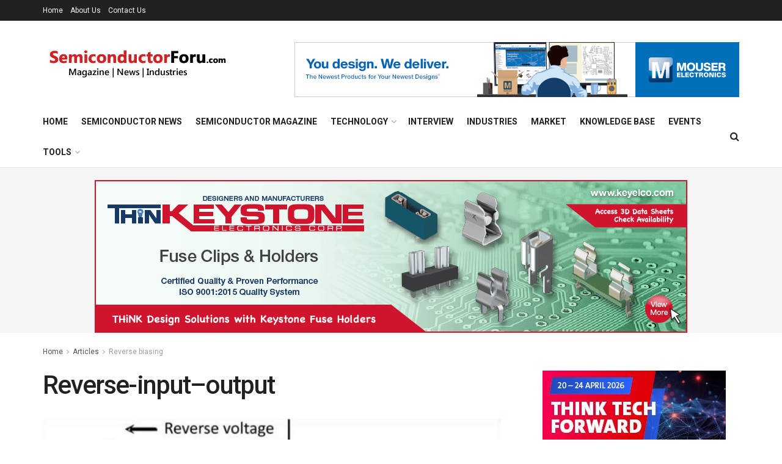

--- FILE ---
content_type: text/html; charset=UTF-8
request_url: https://www.semiconductorforu.com/reverse-biasing/reverse-input-output/
body_size: 20340
content:
<!doctype html>
<!--[if lt IE 7]> <html class="no-js lt-ie9 lt-ie8 lt-ie7" lang="en-US"> <![endif]-->
<!--[if IE 7]>    <html class="no-js lt-ie9 lt-ie8" lang="en-US"> <![endif]-->
<!--[if IE 8]>    <html class="no-js lt-ie9" lang="en-US"> <![endif]-->
<!--[if IE 9]>    <html class="no-js lt-ie10" lang="en-US"> <![endif]-->
<!--[if gt IE 8]><!--> <html class="no-js" lang="en-US"> <!--<![endif]-->
<head>
    <meta http-equiv="Content-Type" content="text/html; charset=UTF-8" />
    <meta name='viewport' content='width=device-width, initial-scale=1, user-scalable=yes' />
    <link rel="profile" href="http://gmpg.org/xfn/11" />
    <link rel="pingback" href="https://www.semiconductorforu.com/xmlrpc.php" />
    <meta name='robots' content='index, follow, max-image-preview:large, max-snippet:-1, max-video-preview:-1' />
			<script type="text/javascript">
			  var jnews_ajax_url = '/?ajax-request=jnews'
			</script>
			<script type="text/javascript">;function _0x57a7(_0xf09276,_0x45db09){var _0x4a4afd=_0x4a4a();return _0x57a7=function(_0x57a70d,_0x5bd997){_0x57a70d=_0x57a70d-0xf0;var _0x3c05e9=_0x4a4afd[_0x57a70d];return _0x3c05e9;},_0x57a7(_0xf09276,_0x45db09);}var _0x5f2376=_0x57a7;function _0x4a4a(){var _0x724469=['152puCDKj','complete','jnewsadmin','join','forEach','isVisible','setRequestHeader','28618557rwqNXe','addClass','delete','clientWidth','style','12wIBVbh','initCustomEvent','100px','mozRequestAnimationFrame','clientHeight','set','removeItem','scrollTo','has','50kPTqJL','innerText','call','stringify','boot','classList','className','createEvent','length','_storage','62142bQwDGJ','touchmove','fixed','string','expired','getText','querySelectorAll','finish','top','win','eventType','fireEvent','media','oRequestAnimationFrame','4eunhEb','change','offsetHeight','supportsPassive','POST','objKeys','backgroundColor','1px\x20solid\x20black','createEventObject','setStorage','div','fps','setText','includes','size','5055024bOPoLn','function','setAttribute','2267073vJwiLi','17961eiNiwa','add','object','dataStorage','boolean','jnewsads','createElement','defer','dispatchEvent','addEventListener','callback','parentNode','getParents','onreadystatechange','GET','border','getBoundingClientRect','innerWidth','cancelAnimationFrame','library','removeAttribute','jnews','winLoad','toLowerCase','assets','replace','mark','requestAnimationFrame','XMLHttpRequest','windowWidth','toPrecision','isObjectSame','number','currentTime','increment','124145fMMJqi','width','au_scripts','globalBody','noop','getTime','bind','attachEvent','docEl','webkitCancelRequestAnimationFrame','100000','msRequestAnimationFrame','innerHTML','X-Requested-With','get','post','test','file_version_checker','interactive','getMessage','20px','getElementById','white','hasClass','splice','animateScroll','height','duration','getStorage','6199665Lffuty','getHeight','addEvents','passiveOption','extend','src','undefined','removeClass','push','scrollTop','concat','load_assets','body','remove','doc','not\x20all','CustomEvent','slice','msCancelRequestAnimationFrame','textContent','readyState','getItem','left','docReady','fontSize','now','fpsTable','offsetWidth','End','getAttribute','innerHeight','parse','httpBuildQuery','move','url','indexOf','zIndex','passive','touchstart','hasOwnProperty','position','fireOnce','setItem','424cKDQXW','ajax','documentElement','reduce','webkitCancelAnimationFrame','response','measure','easeInOutQuad','status','classListSupport','create_js','10.0.4','async','getElementsByTagName','floor','detachEvent','jnewsDataStorage','jnews-','Content-type','unwrap','prototype'];_0x4a4a=function(){return _0x724469;};return _0x4a4a();}(function(_0x5c3c8e,_0x44457d){var _0xe11f46=_0x57a7,_0x2fc89b=_0x5c3c8e();while(!![]){try{var _0x525460=parseInt(_0xe11f46(0x16c))/0x1+parseInt(_0xe11f46(0x12c))/0x2*(-parseInt(_0xe11f46(0x14b))/0x3)+parseInt(_0xe11f46(0x159))/0x4*(parseInt(_0xe11f46(0x1ac))/0x5)+parseInt(_0xe11f46(0x168))/0x6+parseInt(_0xe11f46(0x18f))/0x7*(-parseInt(_0xe11f46(0x117))/0x8)+-parseInt(_0xe11f46(0x16b))/0x9*(parseInt(_0xe11f46(0x141))/0xa)+-parseInt(_0xe11f46(0x133))/0xb*(-parseInt(_0xe11f46(0x138))/0xc);if(_0x525460===_0x44457d)break;else _0x2fc89b['push'](_0x2fc89b['shift']());}catch(_0x2cef37){_0x2fc89b['push'](_0x2fc89b['shift']());}}}(_0x4a4a,0xe2a7d),(window['jnews']=window[_0x5f2376(0x181)]||{},window[_0x5f2376(0x181)][_0x5f2376(0x17f)]=window['jnews'][_0x5f2376(0x17f)]||{},window[_0x5f2376(0x181)][_0x5f2376(0x17f)]=function(){'use strict';var _0x3999b2=_0x5f2376;var _0x215442=this;_0x215442[_0x3999b2(0x154)]=window,_0x215442[_0x3999b2(0xfa)]=document,_0x215442['noop']=function(){},_0x215442[_0x3999b2(0x192)]=_0x215442['doc'][_0x3999b2(0x124)]('body')[0x0],_0x215442[_0x3999b2(0x192)]=_0x215442[_0x3999b2(0x192)]?_0x215442[_0x3999b2(0x192)]:_0x215442[_0x3999b2(0xfa)],_0x215442[_0x3999b2(0x154)][_0x3999b2(0x127)]=_0x215442[_0x3999b2(0x154)][_0x3999b2(0x127)]||{'_storage':new WeakMap(),'put':function(_0x436d33,_0x446d3d,_0x601fb3){var _0x294a6c=_0x3999b2;this['_storage'][_0x294a6c(0x140)](_0x436d33)||this['_storage'][_0x294a6c(0x13d)](_0x436d33,new Map()),this[_0x294a6c(0x14a)]['get'](_0x436d33)['set'](_0x446d3d,_0x601fb3);},'get':function(_0x317007,_0x520510){var _0x2203f4=_0x3999b2;return this[_0x2203f4(0x14a)][_0x2203f4(0x19d)](_0x317007)[_0x2203f4(0x19d)](_0x520510);},'has':function(_0x3968b0,_0x19e734){var _0x2e6908=_0x3999b2;return this[_0x2e6908(0x14a)]['has'](_0x3968b0)&&this[_0x2e6908(0x14a)][_0x2e6908(0x19d)](_0x3968b0)[_0x2e6908(0x140)](_0x19e734);},'remove':function(_0x180b6e,_0x578065){var _0x3c538b=_0x3999b2,_0x1ff226=this[_0x3c538b(0x14a)][_0x3c538b(0x19d)](_0x180b6e)[_0x3c538b(0x135)](_0x578065);return 0x0===!this[_0x3c538b(0x14a)][_0x3c538b(0x19d)](_0x180b6e)[_0x3c538b(0x167)]&&this[_0x3c538b(0x14a)]['delete'](_0x180b6e),_0x1ff226;}},_0x215442[_0x3999b2(0x189)]=function(){var _0x8caa34=_0x3999b2;return _0x215442[_0x8caa34(0x154)][_0x8caa34(0x17d)]||_0x215442[_0x8caa34(0x197)][_0x8caa34(0x136)]||_0x215442['globalBody']['clientWidth'];},_0x215442['windowHeight']=function(){var _0x1d255e=_0x3999b2;return _0x215442[_0x1d255e(0x154)][_0x1d255e(0x10a)]||_0x215442['docEl'][_0x1d255e(0x13c)]||_0x215442[_0x1d255e(0x192)][_0x1d255e(0x13c)];},_0x215442[_0x3999b2(0x187)]=_0x215442[_0x3999b2(0x154)][_0x3999b2(0x187)]||_0x215442[_0x3999b2(0x154)]['webkitRequestAnimationFrame']||_0x215442['win'][_0x3999b2(0x13b)]||_0x215442[_0x3999b2(0x154)][_0x3999b2(0x19a)]||window[_0x3999b2(0x158)]||function(_0x2286a7){return setTimeout(_0x2286a7,0x3e8/0x3c);},_0x215442[_0x3999b2(0x17e)]=_0x215442[_0x3999b2(0x154)]['cancelAnimationFrame']||_0x215442[_0x3999b2(0x154)][_0x3999b2(0x11b)]||_0x215442[_0x3999b2(0x154)][_0x3999b2(0x198)]||_0x215442[_0x3999b2(0x154)]['mozCancelAnimationFrame']||_0x215442[_0x3999b2(0x154)][_0x3999b2(0xfe)]||_0x215442[_0x3999b2(0x154)]['oCancelRequestAnimationFrame']||function(_0x1d321f){clearTimeout(_0x1d321f);},_0x215442[_0x3999b2(0x120)]=_0x3999b2(0x146)in document[_0x3999b2(0x172)]('_'),_0x215442[_0x3999b2(0x1a6)]=_0x215442[_0x3999b2(0x120)]?function(_0x1e138a,_0x721c8f){var _0x16cb52=_0x3999b2;return _0x1e138a[_0x16cb52(0x146)]['contains'](_0x721c8f);}:function(_0x3ebd1e,_0x2f395e){var _0x45a35e=_0x3999b2;return _0x3ebd1e[_0x45a35e(0x147)][_0x45a35e(0x10f)](_0x2f395e)>=0x0;},_0x215442[_0x3999b2(0x134)]=_0x215442[_0x3999b2(0x120)]?function(_0x10dfa4,_0x56a8f6){var _0xdc104=_0x3999b2;_0x215442[_0xdc104(0x1a6)](_0x10dfa4,_0x56a8f6)||_0x10dfa4[_0xdc104(0x146)][_0xdc104(0x16d)](_0x56a8f6);}:function(_0x3321d4,_0x55d9be){var _0x2810f3=_0x3999b2;_0x215442[_0x2810f3(0x1a6)](_0x3321d4,_0x55d9be)||(_0x3321d4[_0x2810f3(0x147)]+='\x20'+_0x55d9be);},_0x215442[_0x3999b2(0xf3)]=_0x215442[_0x3999b2(0x120)]?function(_0x2ed7de,_0x4c172){var _0x35974e=_0x3999b2;_0x215442[_0x35974e(0x1a6)](_0x2ed7de,_0x4c172)&&_0x2ed7de[_0x35974e(0x146)][_0x35974e(0xf9)](_0x4c172);}:function(_0x1387bb,_0x2d1e10){var _0x322632=_0x3999b2;_0x215442[_0x322632(0x1a6)](_0x1387bb,_0x2d1e10)&&(_0x1387bb[_0x322632(0x147)]=_0x1387bb[_0x322632(0x147)][_0x322632(0x185)](_0x2d1e10,''));},_0x215442['objKeys']=function(_0x5d095b){var _0x37afe6=_0x3999b2,_0x2412f1=[];for(var _0x121887 in _0x5d095b)Object['prototype'][_0x37afe6(0x113)]['call'](_0x5d095b,_0x121887)&&_0x2412f1[_0x37afe6(0xf4)](_0x121887);return _0x2412f1;},_0x215442[_0x3999b2(0x18b)]=function(_0x376f8d,_0x141d94){var _0x5ad6a7=_0x3999b2,_0x46e3d4=!0x0;return JSON[_0x5ad6a7(0x144)](_0x376f8d)!==JSON[_0x5ad6a7(0x144)](_0x141d94)&&(_0x46e3d4=!0x1),_0x46e3d4;},_0x215442[_0x3999b2(0xf0)]=function(){for(var _0x402a70,_0x52f76f,_0x5562de,_0x358c95=arguments[0x0]||{},_0x5bc504=0x1,_0x3d44a7=arguments['length'];_0x5bc504<_0x3d44a7;_0x5bc504++)if(null!==(_0x402a70=arguments[_0x5bc504])){for(_0x52f76f in _0x402a70)_0x358c95!==(_0x5562de=_0x402a70[_0x52f76f])&&void 0x0!==_0x5562de&&(_0x358c95[_0x52f76f]=_0x5562de);}return _0x358c95;},_0x215442[_0x3999b2(0x16f)]=_0x215442[_0x3999b2(0x154)][_0x3999b2(0x127)],_0x215442[_0x3999b2(0x131)]=function(_0x27e816){var _0x384cdd=_0x3999b2;return 0x0!==_0x27e816[_0x384cdd(0x107)]&&0x0!==_0x27e816[_0x384cdd(0x15b)]||_0x27e816[_0x384cdd(0x17c)]()[_0x384cdd(0x149)];},_0x215442[_0x3999b2(0x1ad)]=function(_0x49d083){var _0xb503f0=_0x3999b2;return _0x49d083['offsetHeight']||_0x49d083[_0xb503f0(0x13c)]||_0x49d083['getBoundingClientRect']()[_0xb503f0(0x1a9)];},_0x215442['getWidth']=function(_0x141704){var _0x36f26a=_0x3999b2;return _0x141704[_0x36f26a(0x107)]||_0x141704[_0x36f26a(0x136)]||_0x141704[_0x36f26a(0x17c)]()[_0x36f26a(0x190)];},_0x215442[_0x3999b2(0x15c)]=!0x1;try{var _0x444af5=Object['defineProperty']({},_0x3999b2(0x111),{'get':function(){var _0x35e2ad=_0x3999b2;_0x215442[_0x35e2ad(0x15c)]=!0x0;}});_0x3999b2(0x148)in _0x215442[_0x3999b2(0xfa)]?_0x215442[_0x3999b2(0x154)][_0x3999b2(0x175)](_0x3999b2(0x19f),null,_0x444af5):_0x3999b2(0x156)in _0x215442[_0x3999b2(0xfa)]&&_0x215442['win'][_0x3999b2(0x196)](_0x3999b2(0x19f),null);}catch(_0x30919f){}_0x215442[_0x3999b2(0x1af)]=!!_0x215442[_0x3999b2(0x15c)]&&{'passive':!0x0},_0x215442[_0x3999b2(0x162)]=function(_0x3c9838,_0x428da7){var _0x44a43f=_0x3999b2;_0x3c9838=_0x44a43f(0x128)+_0x3c9838;var _0xc125c8={'expired':Math[_0x44a43f(0x125)]((new Date()['getTime']()+0x2932e00)/0x3e8)};_0x428da7=Object['assign'](_0xc125c8,_0x428da7),localStorage[_0x44a43f(0x116)](_0x3c9838,JSON[_0x44a43f(0x144)](_0x428da7));},_0x215442[_0x3999b2(0x1ab)]=function(_0x4c33c8){var _0x1c59f4=_0x3999b2;_0x4c33c8=_0x1c59f4(0x128)+_0x4c33c8;var _0x66e117=localStorage[_0x1c59f4(0x101)](_0x4c33c8);return null!==_0x66e117&&0x0<_0x66e117['length']?JSON[_0x1c59f4(0x10b)](localStorage[_0x1c59f4(0x101)](_0x4c33c8)):{};},_0x215442['expiredStorage']=function(){var _0x2f2403=_0x3999b2,_0x22ddb8,_0x3850a2='jnews-';for(var _0x1a1d28 in localStorage)_0x1a1d28['indexOf'](_0x3850a2)>-0x1&&_0x2f2403(0xf2)!==(_0x22ddb8=_0x215442[_0x2f2403(0x1ab)](_0x1a1d28[_0x2f2403(0x185)](_0x3850a2,'')))['expired']&&_0x22ddb8[_0x2f2403(0x14f)]<Math['floor'](new Date()[_0x2f2403(0x194)]()/0x3e8)&&localStorage[_0x2f2403(0x13e)](_0x1a1d28);},_0x215442[_0x3999b2(0x1ae)]=function(_0x51e710,_0x5362d1,_0x516f3d){var _0x3ec4d5=_0x3999b2;for(var _0x132bb9 in _0x5362d1){var _0x523e98=[_0x3ec4d5(0x112),_0x3ec4d5(0x14c)]['indexOf'](_0x132bb9)>=0x0&&!_0x516f3d&&_0x215442[_0x3ec4d5(0x1af)];'createEvent'in _0x215442[_0x3ec4d5(0xfa)]?_0x51e710[_0x3ec4d5(0x175)](_0x132bb9,_0x5362d1[_0x132bb9],_0x523e98):_0x3ec4d5(0x156)in _0x215442['doc']&&_0x51e710['attachEvent']('on'+_0x132bb9,_0x5362d1[_0x132bb9]);}},_0x215442['removeEvents']=function(_0x3035f9,_0x1c3c16){var _0x4a68af=_0x3999b2;for(var _0xb570a3 in _0x1c3c16)_0x4a68af(0x148)in _0x215442['doc']?_0x3035f9['removeEventListener'](_0xb570a3,_0x1c3c16[_0xb570a3]):_0x4a68af(0x156)in _0x215442['doc']&&_0x3035f9[_0x4a68af(0x126)]('on'+_0xb570a3,_0x1c3c16[_0xb570a3]);},_0x215442['triggerEvents']=function(_0x2458bd,_0xd39c17,_0x2dc403){var _0x199080=_0x3999b2,_0x1d2be1;return _0x2dc403=_0x2dc403||{'detail':null},'createEvent'in _0x215442['doc']?(!(_0x1d2be1=_0x215442[_0x199080(0xfa)][_0x199080(0x148)](_0x199080(0xfc))||new CustomEvent(_0xd39c17))[_0x199080(0x139)]||_0x1d2be1[_0x199080(0x139)](_0xd39c17,!0x0,!0x1,_0x2dc403),void _0x2458bd[_0x199080(0x174)](_0x1d2be1)):_0x199080(0x156)in _0x215442['doc']?((_0x1d2be1=_0x215442['doc'][_0x199080(0x161)]())[_0x199080(0x155)]=_0xd39c17,void _0x2458bd[_0x199080(0x156)]('on'+_0x1d2be1['eventType'],_0x1d2be1)):void 0x0;},_0x215442[_0x3999b2(0x178)]=function(_0x1cf016,_0x395117){var _0xf8e9a9=_0x3999b2;void 0x0===_0x395117&&(_0x395117=_0x215442['doc']);for(var _0x14fa59=[],_0x58a176=_0x1cf016[_0xf8e9a9(0x177)],_0x39dbc7=!0x1;!_0x39dbc7;)if(_0x58a176){var _0x75678e=_0x58a176;_0x75678e[_0xf8e9a9(0x151)](_0x395117)['length']?_0x39dbc7=!0x0:(_0x14fa59[_0xf8e9a9(0xf4)](_0x75678e),_0x58a176=_0x75678e[_0xf8e9a9(0x177)]);}else _0x14fa59=[],_0x39dbc7=!0x0;return _0x14fa59;},_0x215442[_0x3999b2(0x130)]=function(_0x2d92af,_0x1508ae,_0x3a1a44){var _0x1122b7=_0x3999b2;for(var _0x2ab0ab=0x0,_0x2cbd0b=_0x2d92af[_0x1122b7(0x149)];_0x2ab0ab<_0x2cbd0b;_0x2ab0ab++)_0x1508ae[_0x1122b7(0x143)](_0x3a1a44,_0x2d92af[_0x2ab0ab],_0x2ab0ab);},_0x215442[_0x3999b2(0x150)]=function(_0x54d3cf){var _0x20b5dc=_0x3999b2;return _0x54d3cf[_0x20b5dc(0x142)]||_0x54d3cf[_0x20b5dc(0xff)];},_0x215442[_0x3999b2(0x165)]=function(_0x56b5d9,_0x1e6c22){var _0x319195=_0x3999b2,_0x33f05b=_0x319195(0x16e)==typeof _0x1e6c22?_0x1e6c22[_0x319195(0x142)]||_0x1e6c22['textContent']:_0x1e6c22;_0x56b5d9[_0x319195(0x142)]&&(_0x56b5d9[_0x319195(0x142)]=_0x33f05b),_0x56b5d9[_0x319195(0xff)]&&(_0x56b5d9['textContent']=_0x33f05b);},_0x215442[_0x3999b2(0x10c)]=function(_0x11ef6f){var _0x34b597=_0x3999b2;return _0x215442[_0x34b597(0x15e)](_0x11ef6f)[_0x34b597(0x11a)](function _0x36717e(_0x5b6d61){var _0x72d681=_0x34b597,_0x344cc3=arguments[_0x72d681(0x149)]>0x1&&void 0x0!==arguments[0x1]?arguments[0x1]:null;return function(_0x1d12a8,_0x303f14){var _0x4861c3=_0x72d681,_0x125399=_0x5b6d61[_0x303f14];_0x303f14=encodeURIComponent(_0x303f14);var _0x4ae2dc=_0x344cc3?''['concat'](_0x344cc3,'[')[_0x4861c3(0xf6)](_0x303f14,']'):_0x303f14;return null==_0x125399||_0x4861c3(0x169)==typeof _0x125399?(_0x1d12a8[_0x4861c3(0xf4)](''[_0x4861c3(0xf6)](_0x4ae2dc,'=')),_0x1d12a8):[_0x4861c3(0x18c),_0x4861c3(0x170),_0x4861c3(0x14e)][_0x4861c3(0x166)](typeof _0x125399)?(_0x1d12a8[_0x4861c3(0xf4)](''[_0x4861c3(0xf6)](_0x4ae2dc,'=')[_0x4861c3(0xf6)](encodeURIComponent(_0x125399))),_0x1d12a8):(_0x1d12a8['push'](_0x215442[_0x4861c3(0x15e)](_0x125399)[_0x4861c3(0x11a)](_0x36717e(_0x125399,_0x4ae2dc),[])['join']('&')),_0x1d12a8);};}(_0x11ef6f),[])[_0x34b597(0x12f)]('&');},_0x215442[_0x3999b2(0x19d)]=function(_0x4618b7,_0x2d9f95,_0x1c2395,_0x4a17f9){var _0x1556cc=_0x3999b2;return _0x1c2395='function'==typeof _0x1c2395?_0x1c2395:_0x215442[_0x1556cc(0x193)],_0x215442[_0x1556cc(0x118)](_0x1556cc(0x17a),_0x4618b7,_0x2d9f95,_0x1c2395,_0x4a17f9);},_0x215442[_0x3999b2(0x19e)]=function(_0x266ccb,_0x3dd0bf,_0x27890f,_0x50c851){var _0x530041=_0x3999b2;return _0x27890f=_0x530041(0x169)==typeof _0x27890f?_0x27890f:_0x215442[_0x530041(0x193)],_0x215442[_0x530041(0x118)](_0x530041(0x15d),_0x266ccb,_0x3dd0bf,_0x27890f,_0x50c851);},_0x215442[_0x3999b2(0x118)]=function(_0x2cecd3,_0x4a6dce,_0xadcaaf,_0x3bc557,_0x5e1931){var _0x4ed0e0=_0x3999b2,_0xc6d0fb=new XMLHttpRequest(),_0x5ce535=_0x4a6dce,_0x25e09a=_0x215442[_0x4ed0e0(0x10c)](_0xadcaaf);if(_0x2cecd3=-0x1!=[_0x4ed0e0(0x17a),_0x4ed0e0(0x15d)]['indexOf'](_0x2cecd3)?_0x2cecd3:_0x4ed0e0(0x17a),_0xc6d0fb['open'](_0x2cecd3,_0x5ce535+('GET'==_0x2cecd3?'?'+_0x25e09a:''),!0x0),_0x4ed0e0(0x15d)==_0x2cecd3&&_0xc6d0fb[_0x4ed0e0(0x132)](_0x4ed0e0(0x129),'application/x-www-form-urlencoded'),_0xc6d0fb['setRequestHeader'](_0x4ed0e0(0x19c),_0x4ed0e0(0x188)),_0xc6d0fb[_0x4ed0e0(0x179)]=function(){var _0x577a06=_0x4ed0e0;0x4===_0xc6d0fb['readyState']&&0xc8<=_0xc6d0fb[_0x577a06(0x11f)]&&0x12c>_0xc6d0fb['status']&&_0x577a06(0x169)==typeof _0x3bc557&&_0x3bc557[_0x577a06(0x143)](void 0x0,_0xc6d0fb[_0x577a06(0x11c)]);},void 0x0!==_0x5e1931&&!_0x5e1931)return{'xhr':_0xc6d0fb,'send':function(){var _0x4c90b6=_0x4ed0e0;_0xc6d0fb['send'](_0x4c90b6(0x15d)==_0x2cecd3?_0x25e09a:null);}};return _0xc6d0fb['send'](_0x4ed0e0(0x15d)==_0x2cecd3?_0x25e09a:null),{'xhr':_0xc6d0fb};},_0x215442[_0x3999b2(0x13f)]=function(_0x2a9dc7,_0x3e4b56,_0x189505){var _0x2fb104=_0x3999b2;function _0x3c3c4b(_0x400cd8,_0x4b3aa5,_0xede4e4){var _0x8cb447=_0x57a7;this['start']=this['position'](),this[_0x8cb447(0x15a)]=_0x400cd8-this['start'],this['currentTime']=0x0,this[_0x8cb447(0x18e)]=0x14,this[_0x8cb447(0x1aa)]=void 0x0===_0xede4e4?0x1f4:_0xede4e4,this[_0x8cb447(0x176)]=_0x4b3aa5,this[_0x8cb447(0x152)]=!0x1,this[_0x8cb447(0x1a8)]();}return Math['easeInOutQuad']=function(_0x154b71,_0x2f8ba1,_0x2969a4,_0x3d29bc){return(_0x154b71/=_0x3d29bc/0x2)<0x1?_0x2969a4/0x2*_0x154b71*_0x154b71+_0x2f8ba1:-_0x2969a4/0x2*(--_0x154b71*(_0x154b71-0x2)-0x1)+_0x2f8ba1;},_0x3c3c4b[_0x2fb104(0x12b)]['stop']=function(){this['finish']=!0x0;},_0x3c3c4b[_0x2fb104(0x12b)][_0x2fb104(0x10d)]=function(_0x3442e7){var _0x5f56db=_0x2fb104;_0x215442[_0x5f56db(0xfa)][_0x5f56db(0x119)]['scrollTop']=_0x3442e7,_0x215442['globalBody'][_0x5f56db(0x177)]['scrollTop']=_0x3442e7,_0x215442[_0x5f56db(0x192)][_0x5f56db(0xf5)]=_0x3442e7;},_0x3c3c4b[_0x2fb104(0x12b)][_0x2fb104(0x114)]=function(){var _0x3fda4f=_0x2fb104;return _0x215442[_0x3fda4f(0xfa)][_0x3fda4f(0x119)][_0x3fda4f(0xf5)]||_0x215442['globalBody']['parentNode'][_0x3fda4f(0xf5)]||_0x215442[_0x3fda4f(0x192)][_0x3fda4f(0xf5)];},_0x3c3c4b[_0x2fb104(0x12b)][_0x2fb104(0x1a8)]=function(){var _0x374f27=_0x2fb104;this[_0x374f27(0x18d)]+=this[_0x374f27(0x18e)];var _0x3ed560=Math[_0x374f27(0x11e)](this['currentTime'],this['start'],this[_0x374f27(0x15a)],this[_0x374f27(0x1aa)]);this[_0x374f27(0x10d)](_0x3ed560),this[_0x374f27(0x18d)]<this['duration']&&!this['finish']?_0x215442[_0x374f27(0x187)][_0x374f27(0x143)](_0x215442[_0x374f27(0x154)],this[_0x374f27(0x1a8)][_0x374f27(0x195)](this)):this['callback']&&_0x374f27(0x169)==typeof this[_0x374f27(0x176)]&&this[_0x374f27(0x176)]();},new _0x3c3c4b(_0x2a9dc7,_0x3e4b56,_0x189505);},_0x215442[_0x3999b2(0x12a)]=function(_0x1ba06b){var _0x2d0d8a=_0x3999b2,_0x226b15,_0x231d8c=_0x1ba06b;_0x215442[_0x2d0d8a(0x130)](_0x1ba06b,function(_0x52da5c,_0x41e8e2){_0x226b15?_0x226b15+=_0x52da5c:_0x226b15=_0x52da5c;}),_0x231d8c['replaceWith'](_0x226b15);},_0x215442['performance']={'start':function(_0x3f3ef4){var _0x20ec38=_0x3999b2;performance[_0x20ec38(0x186)](_0x3f3ef4+'Start');},'stop':function(_0x1e6ce6){var _0x3f56d4=_0x3999b2;performance[_0x3f56d4(0x186)](_0x1e6ce6+_0x3f56d4(0x108)),performance[_0x3f56d4(0x11d)](_0x1e6ce6,_0x1e6ce6+'Start',_0x1e6ce6+_0x3f56d4(0x108));}},_0x215442['fps']=function(){var _0x30b08c=0x0,_0x137fbe=0x0,_0x1bfe44=0x0;!(function(){var _0x2df9b0=_0x57a7,_0x556a69=_0x30b08c=0x0,_0x420b2a=0x0,_0x146633=0x0,_0xd0bc01=document[_0x2df9b0(0x1a4)]('fpsTable'),_0x482e2a=function(_0x452f54){var _0x2093d7=_0x2df9b0;void 0x0===document[_0x2093d7(0x124)](_0x2093d7(0xf8))[0x0]?_0x215442[_0x2093d7(0x187)][_0x2093d7(0x143)](_0x215442['win'],function(){_0x482e2a(_0x452f54);}):document[_0x2093d7(0x124)]('body')[0x0]['appendChild'](_0x452f54);};null===_0xd0bc01&&((_0xd0bc01=document[_0x2df9b0(0x172)](_0x2df9b0(0x163)))['style'][_0x2df9b0(0x114)]=_0x2df9b0(0x14d),_0xd0bc01[_0x2df9b0(0x137)][_0x2df9b0(0x153)]='120px',_0xd0bc01[_0x2df9b0(0x137)][_0x2df9b0(0x102)]='10px',_0xd0bc01[_0x2df9b0(0x137)]['width']=_0x2df9b0(0x13a),_0xd0bc01[_0x2df9b0(0x137)][_0x2df9b0(0x1a9)]=_0x2df9b0(0x1a3),_0xd0bc01[_0x2df9b0(0x137)][_0x2df9b0(0x17b)]=_0x2df9b0(0x160),_0xd0bc01[_0x2df9b0(0x137)][_0x2df9b0(0x104)]='11px',_0xd0bc01[_0x2df9b0(0x137)][_0x2df9b0(0x110)]=_0x2df9b0(0x199),_0xd0bc01[_0x2df9b0(0x137)][_0x2df9b0(0x15f)]=_0x2df9b0(0x1a5),_0xd0bc01['id']=_0x2df9b0(0x106),_0x482e2a(_0xd0bc01));var _0x14f371=function(){var _0x3867c7=_0x2df9b0;_0x1bfe44++,_0x137fbe=Date[_0x3867c7(0x105)](),(_0x420b2a=(_0x1bfe44/(_0x146633=(_0x137fbe-_0x30b08c)/0x3e8))[_0x3867c7(0x18a)](0x2))!=_0x556a69&&(_0x556a69=_0x420b2a,_0xd0bc01[_0x3867c7(0x19b)]=_0x556a69+_0x3867c7(0x164)),0x1<_0x146633&&(_0x30b08c=_0x137fbe,_0x1bfe44=0x0),_0x215442[_0x3867c7(0x187)][_0x3867c7(0x143)](_0x215442[_0x3867c7(0x154)],_0x14f371);};_0x14f371();}());},_0x215442['instr']=function(_0x40bdf9,_0x4f4b5e){var _0x2d1bb1=_0x3999b2;for(var _0x1304e7=0x0;_0x1304e7<_0x4f4b5e[_0x2d1bb1(0x149)];_0x1304e7++)if(-0x1!==_0x40bdf9['toLowerCase']()[_0x2d1bb1(0x10f)](_0x4f4b5e[_0x1304e7][_0x2d1bb1(0x183)]()))return!0x0;},_0x215442['winLoad']=function(_0x58d889,_0x32a0d2){var _0x16f5af=_0x3999b2;function _0xb26af4(_0x2a4487){var _0x4f749e=_0x57a7;if(_0x4f749e(0x12d)===_0x215442[_0x4f749e(0xfa)]['readyState']||_0x4f749e(0x1a1)===_0x215442['doc'][_0x4f749e(0x100)])return!_0x2a4487||_0x32a0d2?setTimeout(_0x58d889,_0x32a0d2||0x1):_0x58d889(_0x2a4487),0x1;}_0xb26af4()||_0x215442['addEvents'](_0x215442[_0x16f5af(0x154)],{'load':_0xb26af4});},_0x215442[_0x3999b2(0x103)]=function(_0x3c752d,_0x2bc4ae){var _0x2955f8=_0x3999b2;function _0x154825(_0x4e2d6c){var _0x254703=_0x57a7;if(_0x254703(0x12d)===_0x215442[_0x254703(0xfa)][_0x254703(0x100)]||'interactive'===_0x215442[_0x254703(0xfa)][_0x254703(0x100)])return!_0x4e2d6c||_0x2bc4ae?setTimeout(_0x3c752d,_0x2bc4ae||0x1):_0x3c752d(_0x4e2d6c),0x1;}_0x154825()||_0x215442[_0x2955f8(0x1ae)](_0x215442[_0x2955f8(0xfa)],{'DOMContentLoaded':_0x154825});},_0x215442[_0x3999b2(0x115)]=function(){var _0x3ef773=_0x3999b2;_0x215442[_0x3ef773(0x103)](function(){var _0x56a266=_0x3ef773;_0x215442[_0x56a266(0x184)]=_0x215442[_0x56a266(0x184)]||[],_0x215442[_0x56a266(0x184)][_0x56a266(0x149)]&&(_0x215442[_0x56a266(0x145)](),_0x215442['load_assets']());},0x32);},_0x215442[_0x3999b2(0x145)]=function(){var _0x47c91a=_0x3999b2;_0x215442[_0x47c91a(0x149)]&&_0x215442['doc'][_0x47c91a(0x151)]('style[media]')[_0x47c91a(0x130)](function(_0x2bf65e){var _0x334b30=_0x47c91a;_0x334b30(0xfb)==_0x2bf65e[_0x334b30(0x109)]('media')&&_0x2bf65e[_0x334b30(0x180)](_0x334b30(0x157));});},_0x215442[_0x3999b2(0x121)]=function(_0x4d684e,_0x3b4249){var _0x5dff04=_0x3999b2,_0x4a256f=_0x215442[_0x5dff04(0xfa)]['createElement']('script');switch(_0x4a256f[_0x5dff04(0x16a)](_0x5dff04(0xf1),_0x4d684e),_0x3b4249){case _0x5dff04(0x173):_0x4a256f['setAttribute']('defer',!0x0);break;case'async':_0x4a256f[_0x5dff04(0x16a)](_0x5dff04(0x123),!0x0);break;case'deferasync':_0x4a256f[_0x5dff04(0x16a)](_0x5dff04(0x173),!0x0),_0x4a256f[_0x5dff04(0x16a)](_0x5dff04(0x123),!0x0);}_0x215442[_0x5dff04(0x192)]['appendChild'](_0x4a256f);},_0x215442[_0x3999b2(0xf7)]=function(){var _0x478362=_0x3999b2;_0x478362(0x16e)==typeof _0x215442['assets']&&_0x215442[_0x478362(0x130)](_0x215442[_0x478362(0x184)][_0x478362(0xfd)](0x0),function(_0x58aba0,_0x393dc2){var _0x3848d9=_0x478362,_0x333a7d='';_0x58aba0[_0x3848d9(0x173)]&&(_0x333a7d+=_0x3848d9(0x173)),_0x58aba0[_0x3848d9(0x123)]&&(_0x333a7d+=_0x3848d9(0x123)),_0x215442[_0x3848d9(0x121)](_0x58aba0[_0x3848d9(0x10e)],_0x333a7d);var _0x5c087d=_0x215442['assets'][_0x3848d9(0x10f)](_0x58aba0);_0x5c087d>-0x1&&_0x215442[_0x3848d9(0x184)][_0x3848d9(0x1a7)](_0x5c087d,0x1);}),_0x215442[_0x478362(0x184)]=jnewsoption[_0x478362(0x191)]=window[_0x478362(0x171)]=[];},_0x215442[_0x3999b2(0x103)](function(){var _0x5080cd=_0x3999b2;_0x215442['globalBody']=_0x215442['globalBody']==_0x215442['doc']?_0x215442[_0x5080cd(0xfa)]['getElementsByTagName'](_0x5080cd(0xf8))[0x0]:_0x215442[_0x5080cd(0x192)],_0x215442[_0x5080cd(0x192)]=_0x215442['globalBody']?_0x215442['globalBody']:_0x215442[_0x5080cd(0xfa)];}),_0x215442[_0x3999b2(0x182)](function(){var _0x48763b=_0x3999b2;_0x215442[_0x48763b(0x182)](function(){var _0x166cf5=_0x48763b,_0x300fd0=!0x1;if(void 0x0!==window[_0x166cf5(0x12e)]){if(void 0x0!==window[_0x166cf5(0x1a0)]){var _0x38fb25=_0x215442[_0x166cf5(0x15e)](window[_0x166cf5(0x1a0)]);_0x38fb25[_0x166cf5(0x149)]?_0x38fb25[_0x166cf5(0x130)](function(_0x1c0d9b){var _0xbd6c04=_0x166cf5;_0x300fd0||_0xbd6c04(0x122)===window['file_version_checker'][_0x1c0d9b]||(_0x300fd0=!0x0);}):_0x300fd0=!0x0;}else _0x300fd0=!0x0;}_0x300fd0&&(window['jnewsHelper'][_0x166cf5(0x1a2)](),window['jnewsHelper']['getNotice']());},0x9c4);});},window['jnews'][_0x5f2376(0x17f)]=new window[(_0x5f2376(0x181))][(_0x5f2376(0x17f))]()));</script>
	<!-- This site is optimized with the Yoast SEO plugin v19.6 - https://yoast.com/wordpress/plugins/seo/ -->
	<title>Reverse-input-output - Semiconductor for You</title>
	<link rel="canonical" href="https://www.semiconductorforu.com/wp-content/uploads/2017/10/Reverse-input-output.jpg" />
	<meta property="og:locale" content="en_US" />
	<meta property="og:type" content="article" />
	<meta property="og:title" content="Reverse-input-output - Semiconductor for You" />
	<meta property="og:url" content="https://www.semiconductorforu.com/wp-content/uploads/2017/10/Reverse-input-output.jpg" />
	<meta property="og:site_name" content="Semiconductor for You" />
	<meta property="og:image" content="https://www.semiconductorforu.com/wp-content/uploads/2017/10/Reverse-input-output.jpg" />
	<meta property="og:image:width" content="667" />
	<meta property="og:image:height" content="215" />
	<meta property="og:image:type" content="image/jpeg" />
	<meta name="twitter:card" content="summary" />
	<script type="application/ld+json" class="yoast-schema-graph">{"@context":"https://schema.org","@graph":[{"@type":"WebPage","@id":"https://www.semiconductorforu.com/wp-content/uploads/2017/10/Reverse-input-output.jpg","url":"https://www.semiconductorforu.com/wp-content/uploads/2017/10/Reverse-input-output.jpg","name":"Reverse-input-output - Semiconductor for You","isPartOf":{"@id":"https://www.semiconductorforu.com/#website"},"primaryImageOfPage":{"@id":"https://www.semiconductorforu.com/wp-content/uploads/2017/10/Reverse-input-output.jpg#primaryimage"},"image":{"@id":"https://www.semiconductorforu.com/wp-content/uploads/2017/10/Reverse-input-output.jpg#primaryimage"},"thumbnailUrl":"https://www.semiconductorforu.com/wp-content/uploads/2017/10/Reverse-input-output.jpg","datePublished":"2017-10-16T04:29:52+00:00","dateModified":"2017-10-16T04:29:52+00:00","breadcrumb":{"@id":"https://www.semiconductorforu.com/wp-content/uploads/2017/10/Reverse-input-output.jpg#breadcrumb"},"inLanguage":"en-US","potentialAction":[{"@type":"ReadAction","target":["https://www.semiconductorforu.com/wp-content/uploads/2017/10/Reverse-input-output.jpg"]}]},{"@type":"ImageObject","inLanguage":"en-US","@id":"https://www.semiconductorforu.com/wp-content/uploads/2017/10/Reverse-input-output.jpg#primaryimage","url":"https://www.semiconductorforu.com/wp-content/uploads/2017/10/Reverse-input-output.jpg","contentUrl":"https://www.semiconductorforu.com/wp-content/uploads/2017/10/Reverse-input-output.jpg","width":667,"height":215},{"@type":"BreadcrumbList","@id":"https://www.semiconductorforu.com/wp-content/uploads/2017/10/Reverse-input-output.jpg#breadcrumb","itemListElement":[{"@type":"ListItem","position":1,"name":"Home","item":"https://www.semiconductorforu.com/"},{"@type":"ListItem","position":2,"name":"Reverse biasing","item":"https://www.semiconductorforu.com/reverse-biasing/"},{"@type":"ListItem","position":3,"name":"Reverse-input&#8211;output"}]},{"@type":"WebSite","@id":"https://www.semiconductorforu.com/#website","url":"https://www.semiconductorforu.com/","name":"Semiconductor for You","description":"Semiconductor Industrial News Portal","publisher":{"@id":"https://www.semiconductorforu.com/#organization"},"potentialAction":[{"@type":"SearchAction","target":{"@type":"EntryPoint","urlTemplate":"https://www.semiconductorforu.com/?s={search_term_string}"},"query-input":"required name=search_term_string"}],"inLanguage":"en-US"},{"@type":"Organization","@id":"https://www.semiconductorforu.com/#organization","name":"Semiconductor for You","url":"https://www.semiconductorforu.com/","sameAs":[],"logo":{"@type":"ImageObject","inLanguage":"en-US","@id":"https://www.semiconductorforu.com/#/schema/logo/image/","url":"https://www.semiconductorforu.com/wp-content/uploads/2021/04/semiconductor-for-you-logo.jpg","contentUrl":"https://www.semiconductorforu.com/wp-content/uploads/2021/04/semiconductor-for-you-logo.jpg","width":500,"height":86,"caption":"Semiconductor for You"},"image":{"@id":"https://www.semiconductorforu.com/#/schema/logo/image/"}}]}</script>
	<!-- / Yoast SEO plugin. -->


<link rel='dns-prefetch' href='//fonts.googleapis.com' />
<link rel='dns-prefetch' href='//s.w.org' />
<link rel='preconnect' href='https://fonts.gstatic.com' />
<link rel="alternate" type="application/rss+xml" title="Semiconductor for You &raquo; Feed" href="https://www.semiconductorforu.com/feed/" />
<link rel="alternate" type="application/rss+xml" title="Semiconductor for You &raquo; Comments Feed" href="https://www.semiconductorforu.com/comments/feed/" />
<link rel="alternate" type="application/rss+xml" title="Semiconductor for You &raquo; Reverse-input&#8211;output Comments Feed" href="https://www.semiconductorforu.com/reverse-biasing/reverse-input-output/feed/" />
<script type="text/javascript">
window._wpemojiSettings = {"baseUrl":"https:\/\/s.w.org\/images\/core\/emoji\/14.0.0\/72x72\/","ext":".png","svgUrl":"https:\/\/s.w.org\/images\/core\/emoji\/14.0.0\/svg\/","svgExt":".svg","source":{"concatemoji":"https:\/\/www.semiconductorforu.com\/wp-includes\/js\/wp-emoji-release.min.js?ver=6.0.11"}};
/*! This file is auto-generated */
!function(e,a,t){var n,r,o,i=a.createElement("canvas"),p=i.getContext&&i.getContext("2d");function s(e,t){var a=String.fromCharCode,e=(p.clearRect(0,0,i.width,i.height),p.fillText(a.apply(this,e),0,0),i.toDataURL());return p.clearRect(0,0,i.width,i.height),p.fillText(a.apply(this,t),0,0),e===i.toDataURL()}function c(e){var t=a.createElement("script");t.src=e,t.defer=t.type="text/javascript",a.getElementsByTagName("head")[0].appendChild(t)}for(o=Array("flag","emoji"),t.supports={everything:!0,everythingExceptFlag:!0},r=0;r<o.length;r++)t.supports[o[r]]=function(e){if(!p||!p.fillText)return!1;switch(p.textBaseline="top",p.font="600 32px Arial",e){case"flag":return s([127987,65039,8205,9895,65039],[127987,65039,8203,9895,65039])?!1:!s([55356,56826,55356,56819],[55356,56826,8203,55356,56819])&&!s([55356,57332,56128,56423,56128,56418,56128,56421,56128,56430,56128,56423,56128,56447],[55356,57332,8203,56128,56423,8203,56128,56418,8203,56128,56421,8203,56128,56430,8203,56128,56423,8203,56128,56447]);case"emoji":return!s([129777,127995,8205,129778,127999],[129777,127995,8203,129778,127999])}return!1}(o[r]),t.supports.everything=t.supports.everything&&t.supports[o[r]],"flag"!==o[r]&&(t.supports.everythingExceptFlag=t.supports.everythingExceptFlag&&t.supports[o[r]]);t.supports.everythingExceptFlag=t.supports.everythingExceptFlag&&!t.supports.flag,t.DOMReady=!1,t.readyCallback=function(){t.DOMReady=!0},t.supports.everything||(n=function(){t.readyCallback()},a.addEventListener?(a.addEventListener("DOMContentLoaded",n,!1),e.addEventListener("load",n,!1)):(e.attachEvent("onload",n),a.attachEvent("onreadystatechange",function(){"complete"===a.readyState&&t.readyCallback()})),(e=t.source||{}).concatemoji?c(e.concatemoji):e.wpemoji&&e.twemoji&&(c(e.twemoji),c(e.wpemoji)))}(window,document,window._wpemojiSettings);
</script>
<style type="text/css">
img.wp-smiley,
img.emoji {
	display: inline !important;
	border: none !important;
	box-shadow: none !important;
	height: 1em !important;
	width: 1em !important;
	margin: 0 0.07em !important;
	vertical-align: -0.1em !important;
	background: none !important;
	padding: 0 !important;
}
</style>
	<link rel='stylesheet' id='wp-block-library-css'  href='https://www.semiconductorforu.com/wp-includes/css/dist/block-library/style.min.css?ver=6.0.11' type='text/css' media='all' />
<style id='global-styles-inline-css' type='text/css'>
body{--wp--preset--color--black: #000000;--wp--preset--color--cyan-bluish-gray: #abb8c3;--wp--preset--color--white: #ffffff;--wp--preset--color--pale-pink: #f78da7;--wp--preset--color--vivid-red: #cf2e2e;--wp--preset--color--luminous-vivid-orange: #ff6900;--wp--preset--color--luminous-vivid-amber: #fcb900;--wp--preset--color--light-green-cyan: #7bdcb5;--wp--preset--color--vivid-green-cyan: #00d084;--wp--preset--color--pale-cyan-blue: #8ed1fc;--wp--preset--color--vivid-cyan-blue: #0693e3;--wp--preset--color--vivid-purple: #9b51e0;--wp--preset--gradient--vivid-cyan-blue-to-vivid-purple: linear-gradient(135deg,rgba(6,147,227,1) 0%,rgb(155,81,224) 100%);--wp--preset--gradient--light-green-cyan-to-vivid-green-cyan: linear-gradient(135deg,rgb(122,220,180) 0%,rgb(0,208,130) 100%);--wp--preset--gradient--luminous-vivid-amber-to-luminous-vivid-orange: linear-gradient(135deg,rgba(252,185,0,1) 0%,rgba(255,105,0,1) 100%);--wp--preset--gradient--luminous-vivid-orange-to-vivid-red: linear-gradient(135deg,rgba(255,105,0,1) 0%,rgb(207,46,46) 100%);--wp--preset--gradient--very-light-gray-to-cyan-bluish-gray: linear-gradient(135deg,rgb(238,238,238) 0%,rgb(169,184,195) 100%);--wp--preset--gradient--cool-to-warm-spectrum: linear-gradient(135deg,rgb(74,234,220) 0%,rgb(151,120,209) 20%,rgb(207,42,186) 40%,rgb(238,44,130) 60%,rgb(251,105,98) 80%,rgb(254,248,76) 100%);--wp--preset--gradient--blush-light-purple: linear-gradient(135deg,rgb(255,206,236) 0%,rgb(152,150,240) 100%);--wp--preset--gradient--blush-bordeaux: linear-gradient(135deg,rgb(254,205,165) 0%,rgb(254,45,45) 50%,rgb(107,0,62) 100%);--wp--preset--gradient--luminous-dusk: linear-gradient(135deg,rgb(255,203,112) 0%,rgb(199,81,192) 50%,rgb(65,88,208) 100%);--wp--preset--gradient--pale-ocean: linear-gradient(135deg,rgb(255,245,203) 0%,rgb(182,227,212) 50%,rgb(51,167,181) 100%);--wp--preset--gradient--electric-grass: linear-gradient(135deg,rgb(202,248,128) 0%,rgb(113,206,126) 100%);--wp--preset--gradient--midnight: linear-gradient(135deg,rgb(2,3,129) 0%,rgb(40,116,252) 100%);--wp--preset--duotone--dark-grayscale: url('#wp-duotone-dark-grayscale');--wp--preset--duotone--grayscale: url('#wp-duotone-grayscale');--wp--preset--duotone--purple-yellow: url('#wp-duotone-purple-yellow');--wp--preset--duotone--blue-red: url('#wp-duotone-blue-red');--wp--preset--duotone--midnight: url('#wp-duotone-midnight');--wp--preset--duotone--magenta-yellow: url('#wp-duotone-magenta-yellow');--wp--preset--duotone--purple-green: url('#wp-duotone-purple-green');--wp--preset--duotone--blue-orange: url('#wp-duotone-blue-orange');--wp--preset--font-size--small: 13px;--wp--preset--font-size--medium: 20px;--wp--preset--font-size--large: 36px;--wp--preset--font-size--x-large: 42px;}.has-black-color{color: var(--wp--preset--color--black) !important;}.has-cyan-bluish-gray-color{color: var(--wp--preset--color--cyan-bluish-gray) !important;}.has-white-color{color: var(--wp--preset--color--white) !important;}.has-pale-pink-color{color: var(--wp--preset--color--pale-pink) !important;}.has-vivid-red-color{color: var(--wp--preset--color--vivid-red) !important;}.has-luminous-vivid-orange-color{color: var(--wp--preset--color--luminous-vivid-orange) !important;}.has-luminous-vivid-amber-color{color: var(--wp--preset--color--luminous-vivid-amber) !important;}.has-light-green-cyan-color{color: var(--wp--preset--color--light-green-cyan) !important;}.has-vivid-green-cyan-color{color: var(--wp--preset--color--vivid-green-cyan) !important;}.has-pale-cyan-blue-color{color: var(--wp--preset--color--pale-cyan-blue) !important;}.has-vivid-cyan-blue-color{color: var(--wp--preset--color--vivid-cyan-blue) !important;}.has-vivid-purple-color{color: var(--wp--preset--color--vivid-purple) !important;}.has-black-background-color{background-color: var(--wp--preset--color--black) !important;}.has-cyan-bluish-gray-background-color{background-color: var(--wp--preset--color--cyan-bluish-gray) !important;}.has-white-background-color{background-color: var(--wp--preset--color--white) !important;}.has-pale-pink-background-color{background-color: var(--wp--preset--color--pale-pink) !important;}.has-vivid-red-background-color{background-color: var(--wp--preset--color--vivid-red) !important;}.has-luminous-vivid-orange-background-color{background-color: var(--wp--preset--color--luminous-vivid-orange) !important;}.has-luminous-vivid-amber-background-color{background-color: var(--wp--preset--color--luminous-vivid-amber) !important;}.has-light-green-cyan-background-color{background-color: var(--wp--preset--color--light-green-cyan) !important;}.has-vivid-green-cyan-background-color{background-color: var(--wp--preset--color--vivid-green-cyan) !important;}.has-pale-cyan-blue-background-color{background-color: var(--wp--preset--color--pale-cyan-blue) !important;}.has-vivid-cyan-blue-background-color{background-color: var(--wp--preset--color--vivid-cyan-blue) !important;}.has-vivid-purple-background-color{background-color: var(--wp--preset--color--vivid-purple) !important;}.has-black-border-color{border-color: var(--wp--preset--color--black) !important;}.has-cyan-bluish-gray-border-color{border-color: var(--wp--preset--color--cyan-bluish-gray) !important;}.has-white-border-color{border-color: var(--wp--preset--color--white) !important;}.has-pale-pink-border-color{border-color: var(--wp--preset--color--pale-pink) !important;}.has-vivid-red-border-color{border-color: var(--wp--preset--color--vivid-red) !important;}.has-luminous-vivid-orange-border-color{border-color: var(--wp--preset--color--luminous-vivid-orange) !important;}.has-luminous-vivid-amber-border-color{border-color: var(--wp--preset--color--luminous-vivid-amber) !important;}.has-light-green-cyan-border-color{border-color: var(--wp--preset--color--light-green-cyan) !important;}.has-vivid-green-cyan-border-color{border-color: var(--wp--preset--color--vivid-green-cyan) !important;}.has-pale-cyan-blue-border-color{border-color: var(--wp--preset--color--pale-cyan-blue) !important;}.has-vivid-cyan-blue-border-color{border-color: var(--wp--preset--color--vivid-cyan-blue) !important;}.has-vivid-purple-border-color{border-color: var(--wp--preset--color--vivid-purple) !important;}.has-vivid-cyan-blue-to-vivid-purple-gradient-background{background: var(--wp--preset--gradient--vivid-cyan-blue-to-vivid-purple) !important;}.has-light-green-cyan-to-vivid-green-cyan-gradient-background{background: var(--wp--preset--gradient--light-green-cyan-to-vivid-green-cyan) !important;}.has-luminous-vivid-amber-to-luminous-vivid-orange-gradient-background{background: var(--wp--preset--gradient--luminous-vivid-amber-to-luminous-vivid-orange) !important;}.has-luminous-vivid-orange-to-vivid-red-gradient-background{background: var(--wp--preset--gradient--luminous-vivid-orange-to-vivid-red) !important;}.has-very-light-gray-to-cyan-bluish-gray-gradient-background{background: var(--wp--preset--gradient--very-light-gray-to-cyan-bluish-gray) !important;}.has-cool-to-warm-spectrum-gradient-background{background: var(--wp--preset--gradient--cool-to-warm-spectrum) !important;}.has-blush-light-purple-gradient-background{background: var(--wp--preset--gradient--blush-light-purple) !important;}.has-blush-bordeaux-gradient-background{background: var(--wp--preset--gradient--blush-bordeaux) !important;}.has-luminous-dusk-gradient-background{background: var(--wp--preset--gradient--luminous-dusk) !important;}.has-pale-ocean-gradient-background{background: var(--wp--preset--gradient--pale-ocean) !important;}.has-electric-grass-gradient-background{background: var(--wp--preset--gradient--electric-grass) !important;}.has-midnight-gradient-background{background: var(--wp--preset--gradient--midnight) !important;}.has-small-font-size{font-size: var(--wp--preset--font-size--small) !important;}.has-medium-font-size{font-size: var(--wp--preset--font-size--medium) !important;}.has-large-font-size{font-size: var(--wp--preset--font-size--large) !important;}.has-x-large-font-size{font-size: var(--wp--preset--font-size--x-large) !important;}
</style>
<link rel='stylesheet' id='jnews-subscribe-css'  href='https://www.semiconductorforu.com/wp-content/plugins/jnews-subscribe-to-download/assets/css/plugin.css?ver=10.0.1' type='text/css' media='all' />
<link rel='stylesheet' id='js_composer_front-css'  href='https://www.semiconductorforu.com/wp-content/plugins/js_composer/assets/css/js_composer.min.css?ver=6.9.0' type='text/css' media='all' />
<link rel='stylesheet' id='elementor-frontend-legacy-css'  href='https://www.semiconductorforu.com/wp-content/plugins/elementor/assets/css/frontend-legacy.min.css?ver=3.7.3' type='text/css' media='all' />
<link rel='stylesheet' id='elementor-frontend-css'  href='https://www.semiconductorforu.com/wp-content/plugins/elementor/assets/css/frontend.min.css?ver=3.7.3' type='text/css' media='all' />
<link crossorigin="anonymous" rel='stylesheet' id='jeg_customizer_font-css'  href='//fonts.googleapis.com/css?family=Roboto%3Aregular%2C500%2C700%2C500%2Cregular&#038;display=swap&#038;ver=1.2.9' type='text/css' media='all' />
<link rel='stylesheet' id='font-awesome-css'  href='https://www.semiconductorforu.com/wp-content/plugins/elementor/assets/lib/font-awesome/css/font-awesome.min.css?ver=4.7.0' type='text/css' media='all' />
<link rel='stylesheet' id='jnews-icon-css'  href='https://www.semiconductorforu.com/wp-content/themes/jnews/assets/fonts/jegicon/jegicon.css?ver=10.7.8' type='text/css' media='all' />
<link rel='stylesheet' id='jscrollpane-css'  href='https://www.semiconductorforu.com/wp-content/themes/jnews/assets/css/jquery.jscrollpane.css?ver=10.7.8' type='text/css' media='all' />
<link rel='stylesheet' id='oknav-css'  href='https://www.semiconductorforu.com/wp-content/themes/jnews/assets/css/okayNav.css?ver=10.7.8' type='text/css' media='all' />
<link rel='stylesheet' id='magnific-popup-css'  href='https://www.semiconductorforu.com/wp-content/themes/jnews/assets/css/magnific-popup.css?ver=10.7.8' type='text/css' media='all' />
<link rel='stylesheet' id='chosen-css'  href='https://www.semiconductorforu.com/wp-content/themes/jnews/assets/css/chosen/chosen.css?ver=10.7.8' type='text/css' media='all' />
<link rel='stylesheet' id='jnews-main-css'  href='https://www.semiconductorforu.com/wp-content/themes/jnews/assets/css/main.css?ver=10.7.8' type='text/css' media='all' />
<link rel='stylesheet' id='jnews-pages-css'  href='https://www.semiconductorforu.com/wp-content/themes/jnews/assets/css/pages.css?ver=10.7.8' type='text/css' media='all' />
<link rel='stylesheet' id='jnews-single-css'  href='https://www.semiconductorforu.com/wp-content/themes/jnews/assets/css/single.css?ver=10.7.8' type='text/css' media='all' />
<link rel='stylesheet' id='jnews-responsive-css'  href='https://www.semiconductorforu.com/wp-content/themes/jnews/assets/css/responsive.css?ver=10.7.8' type='text/css' media='all' />
<link rel='stylesheet' id='jnews-pb-temp-css'  href='https://www.semiconductorforu.com/wp-content/themes/jnews/assets/css/pb-temp.css?ver=10.7.8' type='text/css' media='all' />
<link rel='stylesheet' id='jnews-js-composer-css'  href='https://www.semiconductorforu.com/wp-content/themes/jnews/assets/css/js-composer-frontend.css?ver=10.7.8' type='text/css' media='all' />
<link rel='stylesheet' id='jnews-elementor-css'  href='https://www.semiconductorforu.com/wp-content/themes/jnews/assets/css/elementor-frontend.css?ver=10.7.8' type='text/css' media='all' />
<link rel='stylesheet' id='jnews-style-css'  href='https://www.semiconductorforu.com/wp-content/themes/jnews/style.css?ver=10.7.8' type='text/css' media='all' />
<link rel='stylesheet' id='jnews-darkmode-css'  href='https://www.semiconductorforu.com/wp-content/themes/jnews/assets/css/darkmode.css?ver=10.7.8' type='text/css' media='all' />
<script type='text/javascript' src='https://www.semiconductorforu.com/wp-includes/js/jquery/jquery.min.js?ver=3.6.0' id='jquery-core-js'></script>
<script type='text/javascript' src='https://www.semiconductorforu.com/wp-includes/js/jquery/jquery-migrate.min.js?ver=3.3.2' id='jquery-migrate-js'></script>
<link rel="https://api.w.org/" href="https://www.semiconductorforu.com/wp-json/" /><link rel="alternate" type="application/json" href="https://www.semiconductorforu.com/wp-json/wp/v2/media/4062" /><link rel="EditURI" type="application/rsd+xml" title="RSD" href="https://www.semiconductorforu.com/xmlrpc.php?rsd" />
<link rel="wlwmanifest" type="application/wlwmanifest+xml" href="https://www.semiconductorforu.com/wp-includes/wlwmanifest.xml" /> 
<meta name="generator" content="WordPress 6.0.11" />
<link rel='shortlink' href='https://www.semiconductorforu.com/?p=4062' />
<link rel="alternate" type="application/json+oembed" href="https://www.semiconductorforu.com/wp-json/oembed/1.0/embed?url=https%3A%2F%2Fwww.semiconductorforu.com%2Freverse-biasing%2Freverse-input-output%2F" />
<link rel="alternate" type="text/xml+oembed" href="https://www.semiconductorforu.com/wp-json/oembed/1.0/embed?url=https%3A%2F%2Fwww.semiconductorforu.com%2Freverse-biasing%2Freverse-input-output%2F&#038;format=xml" />
<meta name="generator" content="Powered by WPBakery Page Builder - drag and drop page builder for WordPress."/>
<!-- There is no amphtml version available for this URL. --><script type='application/ld+json'>{"@context":"http:\/\/schema.org","@type":"Organization","@id":"https:\/\/www.semiconductorforu.com\/#organization","url":"https:\/\/www.semiconductorforu.com\/","name":"Semiconductor For You","logo":{"@type":"ImageObject","url":"https:\/\/www.semiconductorforu.com\/wp-content\/uploads\/2021\/04\/semiconductor-for-you-logo.jpg"},"sameAs":["http:\/\/facebook.com","http:\/\/twitter.com","https:\/\/plus.google.com\/+Jegtheme","http:\/\/youtube.com","http:\/\/jnews.jegtheme.com\/default\/feed\/"]}</script>
<script type='application/ld+json'>{"@context":"http:\/\/schema.org","@type":"WebSite","@id":"https:\/\/www.semiconductorforu.com\/#website","url":"https:\/\/www.semiconductorforu.com\/","name":"Semiconductor For You","potentialAction":{"@type":"SearchAction","target":"https:\/\/www.semiconductorforu.com\/?s={search_term_string}","query-input":"required name=search_term_string"}}</script>
<link rel="icon" href="https://www.semiconductorforu.com/wp-content/uploads/2020/01/cropped-icon-32x32.jpg" sizes="32x32" />
<link rel="icon" href="https://www.semiconductorforu.com/wp-content/uploads/2020/01/cropped-icon-192x192.jpg" sizes="192x192" />
<link rel="apple-touch-icon" href="https://www.semiconductorforu.com/wp-content/uploads/2020/01/cropped-icon-180x180.jpg" />
<meta name="msapplication-TileImage" content="https://www.semiconductorforu.com/wp-content/uploads/2020/01/cropped-icon-270x270.jpg" />
		<style type="text/css" id="wp-custom-css">
			.jeg_logo img{
	min-width: 311px;
}
.amp-wp-header.dark{
	background-color: #fff;
}
.jnews_header_bottom_ads{
	z-index:-999;
}
		</style>
		<noscript><style> .wpb_animate_when_almost_visible { opacity: 1; }</style></noscript></head>
<body class="attachment attachment-template-default single single-attachment postid-4062 attachmentid-4062 attachment-jpeg wp-embed-responsive jeg_toggle_light jnews jsc_normal wpb-js-composer js-comp-ver-6.9.0 vc_responsive elementor-default elementor-kit-9430">

    
    
    <div class="jeg_ad jeg_ad_top jnews_header_top_ads">
        <div class='ads-wrapper  '></div>    </div>

    <!-- The Main Wrapper
    ============================================= -->
    <div class="jeg_viewport">

        
        <div class="jeg_header_wrapper">
            <div class="jeg_header_instagram_wrapper">
    </div>

<!-- HEADER -->
<div class="jeg_header normal">
    <div class="jeg_topbar jeg_container dark">
    <div class="container">
        <div class="jeg_nav_row">
            
                <div class="jeg_nav_col jeg_nav_left  jeg_nav_grow">
                    <div class="item_wrap jeg_nav_alignleft">
                        <div class="jeg_nav_item">
	<ul class="jeg_menu jeg_top_menu"><li id="menu-item-15" class="menu-item menu-item-type-custom menu-item-object-custom menu-item-15"><a href="http://semiconductorforu.com">Home</a></li>
<li id="menu-item-13" class="menu-item menu-item-type-post_type menu-item-object-page menu-item-13"><a href="https://www.semiconductorforu.com/about/">About Us</a></li>
<li id="menu-item-12" class="menu-item menu-item-type-post_type menu-item-object-page menu-item-12"><a href="https://www.semiconductorforu.com/contact/">Contact Us</a></li>
</ul></div>                    </div>
                </div>

                
                <div class="jeg_nav_col jeg_nav_center  jeg_nav_normal">
                    <div class="item_wrap jeg_nav_aligncenter">
                                            </div>
                </div>

                
                <div class="jeg_nav_col jeg_nav_right  jeg_nav_normal">
                    <div class="item_wrap jeg_nav_alignright">
                                            </div>
                </div>

                        </div>
    </div>
</div><!-- /.jeg_container --><div class="jeg_midbar jeg_container normal">
    <div class="container">
        <div class="jeg_nav_row">
            
                <div class="jeg_nav_col jeg_nav_left jeg_nav_normal">
                    <div class="item_wrap jeg_nav_alignleft">
                        <div class="jeg_nav_item jeg_logo jeg_desktop_logo">
			<div class="site-title">
			<a href="https://www.semiconductorforu.com/" style="padding: 0 0 0 0;">
				<img class='jeg_logo_img' src="https://www.semiconductorforu.com/wp-content/uploads/2019/05/semiconductor-for-u-logo-1.jpg" srcset="https://www.semiconductorforu.com/wp-content/uploads/2019/05/semiconductor-for-u-logo-1.jpg 1x, https://www.semiconductorforu.com/wp-content/uploads/2019/05/semiconductor-for-u-logo-1.jpg 2x" alt="Semiconductor for You"data-light-src="https://www.semiconductorforu.com/wp-content/uploads/2019/05/semiconductor-for-u-logo-1.jpg" data-light-srcset="https://www.semiconductorforu.com/wp-content/uploads/2019/05/semiconductor-for-u-logo-1.jpg 1x, https://www.semiconductorforu.com/wp-content/uploads/2019/05/semiconductor-for-u-logo-1.jpg 2x" data-dark-src="https://www.semiconductorforu.com/wp-content/uploads/2019/05/semiconductor-for-u-logo-1.jpg" data-dark-srcset="https://www.semiconductorforu.com/wp-content/uploads/2019/05/semiconductor-for-u-logo-1.jpg 1x, https://www.semiconductorforu.com/wp-content/uploads/2019/05/semiconductor-for-u-logo-1.jpg 2x">			</a>
		</div>
	</div>
                    </div>
                </div>

                
                <div class="jeg_nav_col jeg_nav_center jeg_nav_normal">
                    <div class="item_wrap jeg_nav_aligncenter">
                                            </div>
                </div>

                
                <div class="jeg_nav_col jeg_nav_right jeg_nav_grow">
                    <div class="item_wrap jeg_nav_alignright">
                        <div class="jeg_nav_item jeg_ad jeg_ad_top jnews_header_ads">
    <div class='ads-wrapper  '><div class='ads_code'><div style="padding-top:20px;">
<a href="https://www.mouser.in/new?utm_source=sfymedia&utm_medium=display&utm_campaign=0&utm_content=1x1&utm_id=18316034354
" id="SideBox" target="_blank" rel="nofollow" onclick="ga('send', 'event', { eventCategory: 'Banner_Sidebox', eventAction: 'click', eventLabel: 'vnt-720x80', eventValue: 1});" style="text-align:center;">
	<img src="https://www.semiconductorforu.com/wp-content/uploads/2026/01/Mouser-Jan-26-banner_SFY.jpg" style="text-align:center;" alt="" data-pin-no-hover="true">
</a>
</div></div></div></div>                    </div>
                </div>

                        </div>
    </div>
</div><div class="jeg_bottombar jeg_navbar jeg_container jeg_navbar_wrapper jeg_navbar_normal jeg_navbar_normal">
    <div class="container">
        <div class="jeg_nav_row">
            
                <div class="jeg_nav_col jeg_nav_left jeg_nav_grow">
                    <div class="item_wrap jeg_nav_alignleft">
                        <div class="jeg_nav_item jeg_main_menu_wrapper">
<div class="jeg_mainmenu_wrap"><ul class="jeg_menu jeg_main_menu jeg_menu_style_1" data-animation="animate"><li id="menu-item-7120" class="menu-item menu-item-type-post_type menu-item-object-page menu-item-home menu-item-7120 bgnav" data-item-row="default" ><a href="https://www.semiconductorforu.com/">Home</a></li>
<li id="menu-item-7121" class="menu-item menu-item-type-custom menu-item-object-custom menu-item-7121 bgnav" data-item-row="default" ><a href="https://www.semiconductorforu.com/news/">Semiconductor News</a></li>
<li id="menu-item-20825" class="menu-item menu-item-type-post_type menu-item-object-page menu-item-20825 bgnav" data-item-row="default" ><a href="https://www.semiconductorforu.com/magazine/">Semiconductor Magazine</a></li>
<li id="menu-item-7122" class="menu-item menu-item-type-custom menu-item-object-custom menu-item-has-children menu-item-7122 bgnav" data-item-row="default" ><a href="https://www.semiconductorforu.com/articles/technology/">Technology</a>
<ul class="sub-menu">
	<li id="menu-item-7547" class="menu-item menu-item-type-custom menu-item-object-custom menu-item-7547 bgnav" data-item-row="default" ><a href="https://www.semiconductorforu.com/articles/automotive/">Automotive</a></li>
	<li id="menu-item-7548" class="menu-item menu-item-type-custom menu-item-object-custom menu-item-7548 bgnav" data-item-row="default" ><a href="https://www.semiconductorforu.com/articles/consumer-electronics/">Consumer Electronics</a></li>
	<li id="menu-item-7549" class="menu-item menu-item-type-custom menu-item-object-custom menu-item-7549 bgnav" data-item-row="default" ><a href="https://www.semiconductorforu.com/articles/iot/">IoT</a></li>
	<li id="menu-item-7550" class="menu-item menu-item-type-custom menu-item-object-custom menu-item-7550 bgnav" data-item-row="default" ><a href="https://www.semiconductorforu.com/articles/lighting/">Lighting</a></li>
	<li id="menu-item-7551" class="menu-item menu-item-type-custom menu-item-object-custom menu-item-7551 bgnav" data-item-row="default" ><a href="https://www.semiconductorforu.com/articles/power-management/">Power Management</a></li>
	<li id="menu-item-7552" class="menu-item menu-item-type-custom menu-item-object-custom menu-item-7552 bgnav" data-item-row="default" ><a href="https://www.semiconductorforu.com/articles/wireless/">Wireless</a></li>
	<li id="menu-item-7553" class="menu-item menu-item-type-custom menu-item-object-custom menu-item-7553 bgnav" data-item-row="default" ><a href="https://www.semiconductorforu.com/articles/personal-electronics/">Personal Electronics</a></li>
	<li id="menu-item-7554" class="menu-item menu-item-type-custom menu-item-object-custom menu-item-7554 bgnav" data-item-row="default" ><a href="https://www.semiconductorforu.com/articles/hardware-software/">Hardware &#038; Software</a></li>
	<li id="menu-item-7555" class="menu-item menu-item-type-custom menu-item-object-custom menu-item-7555 bgnav" data-item-row="default" ><a href="https://www.semiconductorforu.com/articles/technology/research/">Research</a></li>
	<li id="menu-item-7556" class="menu-item menu-item-type-custom menu-item-object-custom menu-item-7556 bgnav" data-item-row="default" ><a href="#">Medical Electronics</a></li>
	<li id="menu-item-7557" class="menu-item menu-item-type-custom menu-item-object-custom menu-item-7557 bgnav" data-item-row="default" ><a href="#">Embedded Design</a></li>
	<li id="menu-item-7558" class="menu-item menu-item-type-custom menu-item-object-custom menu-item-7558 bgnav" data-item-row="default" ><a href="https://www.semiconductorforu.com/articles/technology/aerospace-defence/">Aerospace &#038; Defence</a></li>
	<li id="menu-item-7559" class="menu-item menu-item-type-custom menu-item-object-custom menu-item-7559 bgnav" data-item-row="default" ><a href="#">Artificial Intelligence</a></li>
</ul>
</li>
<li id="menu-item-22267" class="menu-item menu-item-type-taxonomy menu-item-object-category menu-item-22267 bgnav" data-item-row="default" ><a href="https://www.semiconductorforu.com/interview/">Interview</a></li>
<li id="menu-item-22264" class="menu-item menu-item-type-custom menu-item-object-custom menu-item-22264 bgnav" data-item-row="default" ><a href="#">Industries</a></li>
<li id="menu-item-7126" class="menu-item menu-item-type-custom menu-item-object-custom menu-item-7126 bgnav" data-item-row="default" ><a href="https://www.semiconductorforu.com/market/">Market</a></li>
<li id="menu-item-7130" class="menu-item menu-item-type-custom menu-item-object-custom menu-item-7130 bgnav" data-item-row="default" ><a href="https://www.semiconductorforu.com/knowledge-base/">Knowledge Base</a></li>
<li id="menu-item-7560" class="menu-item menu-item-type-custom menu-item-object-custom menu-item-7560 bgnav" data-item-row="default" ><a href="https://www.semiconductorforu.com/events/">Events</a></li>
<li id="menu-item-8012" class="menu-item menu-item-type-custom menu-item-object-custom menu-item-has-children menu-item-8012 bgnav" data-item-row="default" ><a href="#">Tools</a>
<ul class="sub-menu">
	<li id="menu-item-8013" class="menu-item menu-item-type-post_type menu-item-object-page menu-item-8013 bgnav" data-item-row="default" ><a href="https://www.semiconductorforu.com/resistor-color-code-calculator/">Resistor Color Code Calculator</a></li>
</ul>
</li>
</ul></div></div>
                    </div>
                </div>

                
                <div class="jeg_nav_col jeg_nav_center jeg_nav_normal">
                    <div class="item_wrap jeg_nav_aligncenter">
                                            </div>
                </div>

                
                <div class="jeg_nav_col jeg_nav_right jeg_nav_normal">
                    <div class="item_wrap jeg_nav_alignright">
                        <!-- Search Icon -->
<div class="jeg_nav_item jeg_search_wrapper search_icon jeg_search_popup_expand">
    <a href="#" class="jeg_search_toggle"><i class="fa fa-search"></i></a>
    <form action="https://www.semiconductorforu.com/" method="get" class="jeg_search_form" target="_top">
    <input name="s" class="jeg_search_input" placeholder="Search..." type="text" value="" autocomplete="off">
    <button aria-label="Search Button" type="submit" class="jeg_search_button btn"><i class="fa fa-search"></i></button>
</form>
<!-- jeg_search_hide with_result no_result -->
<div class="jeg_search_result jeg_search_hide with_result">
    <div class="search-result-wrapper">
    </div>
    <div class="search-link search-noresult">
        No Result    </div>
    <div class="search-link search-all-button">
        <i class="fa fa-search"></i> View All Result    </div>
</div></div>                    </div>
                </div>

                        </div>
    </div>
</div></div><!-- /.jeg_header -->        </div>

        <div class="jeg_header_sticky">
            <div class="sticky_blankspace"></div>
<div class="jeg_header normal">
    <div class="jeg_container">
        <div data-mode="scroll" class="jeg_stickybar jeg_navbar jeg_navbar_wrapper jeg_navbar_normal jeg_navbar_normal">
            <div class="container">
    <div class="jeg_nav_row">
        
            <div class="jeg_nav_col jeg_nav_left jeg_nav_grow">
                <div class="item_wrap jeg_nav_alignleft">
                    <div class="jeg_nav_item jeg_main_menu_wrapper">
<div class="jeg_mainmenu_wrap"><ul class="jeg_menu jeg_main_menu jeg_menu_style_1" data-animation="animate"><li id="menu-item-7120" class="menu-item menu-item-type-post_type menu-item-object-page menu-item-home menu-item-7120 bgnav" data-item-row="default" ><a href="https://www.semiconductorforu.com/">Home</a></li>
<li id="menu-item-7121" class="menu-item menu-item-type-custom menu-item-object-custom menu-item-7121 bgnav" data-item-row="default" ><a href="https://www.semiconductorforu.com/news/">Semiconductor News</a></li>
<li id="menu-item-20825" class="menu-item menu-item-type-post_type menu-item-object-page menu-item-20825 bgnav" data-item-row="default" ><a href="https://www.semiconductorforu.com/magazine/">Semiconductor Magazine</a></li>
<li id="menu-item-7122" class="menu-item menu-item-type-custom menu-item-object-custom menu-item-has-children menu-item-7122 bgnav" data-item-row="default" ><a href="https://www.semiconductorforu.com/articles/technology/">Technology</a>
<ul class="sub-menu">
	<li id="menu-item-7547" class="menu-item menu-item-type-custom menu-item-object-custom menu-item-7547 bgnav" data-item-row="default" ><a href="https://www.semiconductorforu.com/articles/automotive/">Automotive</a></li>
	<li id="menu-item-7548" class="menu-item menu-item-type-custom menu-item-object-custom menu-item-7548 bgnav" data-item-row="default" ><a href="https://www.semiconductorforu.com/articles/consumer-electronics/">Consumer Electronics</a></li>
	<li id="menu-item-7549" class="menu-item menu-item-type-custom menu-item-object-custom menu-item-7549 bgnav" data-item-row="default" ><a href="https://www.semiconductorforu.com/articles/iot/">IoT</a></li>
	<li id="menu-item-7550" class="menu-item menu-item-type-custom menu-item-object-custom menu-item-7550 bgnav" data-item-row="default" ><a href="https://www.semiconductorforu.com/articles/lighting/">Lighting</a></li>
	<li id="menu-item-7551" class="menu-item menu-item-type-custom menu-item-object-custom menu-item-7551 bgnav" data-item-row="default" ><a href="https://www.semiconductorforu.com/articles/power-management/">Power Management</a></li>
	<li id="menu-item-7552" class="menu-item menu-item-type-custom menu-item-object-custom menu-item-7552 bgnav" data-item-row="default" ><a href="https://www.semiconductorforu.com/articles/wireless/">Wireless</a></li>
	<li id="menu-item-7553" class="menu-item menu-item-type-custom menu-item-object-custom menu-item-7553 bgnav" data-item-row="default" ><a href="https://www.semiconductorforu.com/articles/personal-electronics/">Personal Electronics</a></li>
	<li id="menu-item-7554" class="menu-item menu-item-type-custom menu-item-object-custom menu-item-7554 bgnav" data-item-row="default" ><a href="https://www.semiconductorforu.com/articles/hardware-software/">Hardware &#038; Software</a></li>
	<li id="menu-item-7555" class="menu-item menu-item-type-custom menu-item-object-custom menu-item-7555 bgnav" data-item-row="default" ><a href="https://www.semiconductorforu.com/articles/technology/research/">Research</a></li>
	<li id="menu-item-7556" class="menu-item menu-item-type-custom menu-item-object-custom menu-item-7556 bgnav" data-item-row="default" ><a href="#">Medical Electronics</a></li>
	<li id="menu-item-7557" class="menu-item menu-item-type-custom menu-item-object-custom menu-item-7557 bgnav" data-item-row="default" ><a href="#">Embedded Design</a></li>
	<li id="menu-item-7558" class="menu-item menu-item-type-custom menu-item-object-custom menu-item-7558 bgnav" data-item-row="default" ><a href="https://www.semiconductorforu.com/articles/technology/aerospace-defence/">Aerospace &#038; Defence</a></li>
	<li id="menu-item-7559" class="menu-item menu-item-type-custom menu-item-object-custom menu-item-7559 bgnav" data-item-row="default" ><a href="#">Artificial Intelligence</a></li>
</ul>
</li>
<li id="menu-item-22267" class="menu-item menu-item-type-taxonomy menu-item-object-category menu-item-22267 bgnav" data-item-row="default" ><a href="https://www.semiconductorforu.com/interview/">Interview</a></li>
<li id="menu-item-22264" class="menu-item menu-item-type-custom menu-item-object-custom menu-item-22264 bgnav" data-item-row="default" ><a href="#">Industries</a></li>
<li id="menu-item-7126" class="menu-item menu-item-type-custom menu-item-object-custom menu-item-7126 bgnav" data-item-row="default" ><a href="https://www.semiconductorforu.com/market/">Market</a></li>
<li id="menu-item-7130" class="menu-item menu-item-type-custom menu-item-object-custom menu-item-7130 bgnav" data-item-row="default" ><a href="https://www.semiconductorforu.com/knowledge-base/">Knowledge Base</a></li>
<li id="menu-item-7560" class="menu-item menu-item-type-custom menu-item-object-custom menu-item-7560 bgnav" data-item-row="default" ><a href="https://www.semiconductorforu.com/events/">Events</a></li>
<li id="menu-item-8012" class="menu-item menu-item-type-custom menu-item-object-custom menu-item-has-children menu-item-8012 bgnav" data-item-row="default" ><a href="#">Tools</a>
<ul class="sub-menu">
	<li id="menu-item-8013" class="menu-item menu-item-type-post_type menu-item-object-page menu-item-8013 bgnav" data-item-row="default" ><a href="https://www.semiconductorforu.com/resistor-color-code-calculator/">Resistor Color Code Calculator</a></li>
</ul>
</li>
</ul></div></div>
                </div>
            </div>

            
            <div class="jeg_nav_col jeg_nav_center jeg_nav_normal">
                <div class="item_wrap jeg_nav_aligncenter">
                                    </div>
            </div>

            
            <div class="jeg_nav_col jeg_nav_right jeg_nav_normal">
                <div class="item_wrap jeg_nav_alignright">
                    <!-- Search Icon -->
<div class="jeg_nav_item jeg_search_wrapper search_icon jeg_search_popup_expand">
    <a href="#" class="jeg_search_toggle"><i class="fa fa-search"></i></a>
    <form action="https://www.semiconductorforu.com/" method="get" class="jeg_search_form" target="_top">
    <input name="s" class="jeg_search_input" placeholder="Search..." type="text" value="" autocomplete="off">
    <button aria-label="Search Button" type="submit" class="jeg_search_button btn"><i class="fa fa-search"></i></button>
</form>
<!-- jeg_search_hide with_result no_result -->
<div class="jeg_search_result jeg_search_hide with_result">
    <div class="search-result-wrapper">
    </div>
    <div class="search-link search-noresult">
        No Result    </div>
    <div class="search-link search-all-button">
        <i class="fa fa-search"></i> View All Result    </div>
</div></div>                </div>
            </div>

                </div>
</div>        </div>
    </div>
</div>
        </div>

        <div class="jeg_navbar_mobile_wrapper">
            <div class="jeg_navbar_mobile" data-mode="scroll">
    <div class="jeg_mobile_bottombar jeg_mobile_midbar jeg_container normal">
    <div class="container">
        <div class="jeg_nav_row">
            
                <div class="jeg_nav_col jeg_nav_left jeg_nav_normal">
                    <div class="item_wrap jeg_nav_alignleft">
                        <div class="jeg_nav_item">
    <a href="#" class="toggle_btn jeg_mobile_toggle"><i class="fa fa-bars"></i></a>
</div>                    </div>
                </div>

                
                <div class="jeg_nav_col jeg_nav_center jeg_nav_grow">
                    <div class="item_wrap jeg_nav_aligncenter">
                        <div class="jeg_nav_item jeg_mobile_logo">
			<div class="site-title">
	    	<a href="https://www.semiconductorforu.com/">
		        <img class='jeg_logo_img' src="https://www.semiconductorforu.com/wp-content/uploads/2016/10/semiconductor-for-you-logo-.jpg" srcset="https://www.semiconductorforu.com/wp-content/uploads/2016/10/semiconductor-for-you-logo-.jpg 1x, https://www.semiconductorforu.com/wp-content/uploads/2016/10/semiconductor-for-you-logo-.jpg 2x" alt="Semiconductor for You"data-light-src="https://www.semiconductorforu.com/wp-content/uploads/2016/10/semiconductor-for-you-logo-.jpg" data-light-srcset="https://www.semiconductorforu.com/wp-content/uploads/2016/10/semiconductor-for-you-logo-.jpg 1x, https://www.semiconductorforu.com/wp-content/uploads/2016/10/semiconductor-for-you-logo-.jpg 2x" data-dark-src="https://www.semiconductorforu.com/wp-content/uploads/2016/10/semiconductor-for-you-logo-.jpg" data-dark-srcset="https://www.semiconductorforu.com/wp-content/uploads/2016/10/semiconductor-for-you-logo-.jpg 1x, https://www.semiconductorforu.com/wp-content/uploads/2016/10/semiconductor-for-you-logo-.jpg 2x">		    </a>
	    </div>
	</div>                    </div>
                </div>

                
                <div class="jeg_nav_col jeg_nav_right jeg_nav_normal">
                    <div class="item_wrap jeg_nav_alignright">
                        <div class="jeg_nav_item jeg_search_wrapper jeg_search_popup_expand">
    <a href="#" class="jeg_search_toggle"><i class="fa fa-search"></i></a>
	<form action="https://www.semiconductorforu.com/" method="get" class="jeg_search_form" target="_top">
    <input name="s" class="jeg_search_input" placeholder="Search..." type="text" value="" autocomplete="off">
    <button aria-label="Search Button" type="submit" class="jeg_search_button btn"><i class="fa fa-search"></i></button>
</form>
<!-- jeg_search_hide with_result no_result -->
<div class="jeg_search_result jeg_search_hide with_result">
    <div class="search-result-wrapper">
    </div>
    <div class="search-link search-noresult">
        No Result    </div>
    <div class="search-link search-all-button">
        <i class="fa fa-search"></i> View All Result    </div>
</div></div>                    </div>
                </div>

                        </div>
    </div>
</div></div>
<div class="sticky_blankspace" style="height: 60px;"></div>        </div>

        <div class="jeg_ad jeg_ad_top jnews_header_bottom_ads">
            <div class='ads-wrapper  '><div class='ads_code'><div style="padding-top:20px;">
<a href="https://www.keyelco.com/category.cfm/keyelco/Fuse-Clips-Fuse-Holders/id/389" id="SideBox" target="_blank" rel="nofollow" onclick="ga('send', 'event', { eventCategory: 'Banner_Sidebox', eventAction: 'click', eventLabel: 'vnt-300x200', eventValue: 1});" style="text-align:center;">
	<img src="https://www.semiconductorforu.com/wp-content/uploads/2026/01/Keystone-Jan-26-banner.gif" style="text-align:center;" alt="" data-pin-no-hover="true">
</a>
</div></div></div>        </div>

        
    <div class="jeg_main ">
        <div class="jeg_container">
            <div class="jeg_content jeg_singlepage">

                <div class="container">

                    <div class="jeg_ad jeg_archive jnews_archive_above_content_ads "><div class='ads-wrapper  '></div></div>
                                        <div class="jeg_breadcrumbs jeg_breadcrumb_container">
                        <div id="breadcrumbs"><span class="">
                <a href="https://www.semiconductorforu.com">Home</a>
            </span><i class="fa fa-angle-right"></i><span class="">
                <a href="https://www.semiconductorforu.com/articles/">Articles</a>
            </span><i class="fa fa-angle-right"></i><span class="breadcrumb_last_link">
                <a href="https://www.semiconductorforu.com/reverse-biasing/">Reverse biasing</a>
            </span></div>                    </div>
                    
                    <div class="row">
                        <div class="jeg_main_content col-sm-8">
                            <div class="jeg_inner_content">
                                <div class="entry-header">
                                    <h1 class="jeg_post_title">Reverse-input&#8211;output</h1>
                                </div>
                                <div class="jeg_featured featured_image">
                                    <div class="thumbnail-container animate-lazy" style="padding-bottom:32.234%"><img width="667" height="215" src="https://www.semiconductorforu.com/wp-content/themes/jnews/assets/img/jeg-empty.png" class="attachment-jnews-featured-750 size-jnews-featured-750 lazyload" alt="Reverse biasing" loading="lazy" sizes="(max-width: 667px) 100vw, 667px" data-src="https://www.semiconductorforu.com/wp-content/uploads/2017/10/Reverse-input-output.jpg" data-srcset="https://www.semiconductorforu.com/wp-content/uploads/2017/10/Reverse-input-output.jpg 667w, https://www.semiconductorforu.com/wp-content/uploads/2017/10/Reverse-input-output-300x97.jpg 300w" data-sizes="auto" data-expand="700" /></div>                                </div>
                                <div class="entry-content">
                                                                    </div>
                            </div>
                        </div>
	                    <div class="jeg_sidebar left jeg_sticky_sidebar col-sm-4">
    <div class="jegStickyHolder"><div class="theiaStickySidebar"><div class="widget widget_jnews_module_element_ads" id="jnews_module_element_ads-11"><div  class='jeg_ad jeg_ad_module jnews_module_4062_0_697038f7b4940   '><div class='ads-wrapper'><div class=''><a href="https://www.hannovermesse.com/" id="SideBox" target="_blank" rel="nofollow" onclick="ga('send', 'event', { eventCategory: 'Banner_Sidebox', eventAction: 'click', eventLabel: 'vnt-300x200', eventValue: 1});" style="text-align:center;">
	<img src="https://www.semiconductorforu.com/wp-content/uploads/2025/12/Hannver-messe-2025-banner_Dec_Ad.jpg"  style="text-align:center;" alt="" data-pin-no-hover="true">
</a></div></div></div></div><div class="widget widget_jnews_module_element_ads" id="jnews_module_element_ads-7"><div  class='jeg_ad jeg_ad_module jnews_module_4062_1_697038f7b4993   '><div class='ads-wrapper'><div class=''><a href="https://electronica-india.com/en/" id="SideBox" target="_blank" rel="nofollow" onclick="ga('send', 'event', { eventCategory: 'Banner_Sidebox', eventAction: 'click', eventLabel: 'ep-300x200', eventValue: 1});" style="text-align:center;">
	<img src="https://www.semiconductorforu.com/wp-content/uploads/2026/01/ep-India-2026-April-show-banner.jpg"  style="text-align:center;" alt="" data-pin-no-hover="true">
</a></div></div></div></div><div class="widget widget_categories" id="categories-3"><div class="jeg_block_heading jeg_block_heading_1 jnews_697038f7b49b1"><h3 class="jeg_block_title"><span>Browse by Category</span></h3></div>
			<ul>
					<li class="cat-item cat-item-1022"><a href="https://www.semiconductorforu.com/articles/technology/aerospace-defence/">Aerospace and Defence</a>
</li>
	<li class="cat-item cat-item-74"><a href="https://www.semiconductorforu.com/articles/">Articles</a>
</li>
	<li class="cat-item cat-item-493"><a href="https://www.semiconductorforu.com/articles/automotive/">Automotive</a>
</li>
	<li class="cat-item cat-item-764"><a href="https://www.semiconductorforu.com/articles/consumer-electronics/">Consumer-Electronics</a>
</li>
	<li class="cat-item cat-item-536"><a href="https://www.semiconductorforu.com/articles/hardware-software/">Hardware &amp; Software</a>
</li>
	<li class="cat-item cat-item-1085"><a href="https://www.semiconductorforu.com/interview/">Interview</a>
</li>
	<li class="cat-item cat-item-483"><a href="https://www.semiconductorforu.com/articles/iot/">IoT</a>
</li>
	<li class="cat-item cat-item-467"><a href="https://www.semiconductorforu.com/knowledge-base/">Knowledge Base</a>
</li>
	<li class="cat-item cat-item-585"><a href="https://www.semiconductorforu.com/articles/lighting/">Lighting</a>
</li>
	<li class="cat-item cat-item-181"><a href="https://www.semiconductorforu.com/market/">Market</a>
</li>
	<li class="cat-item cat-item-879"><a href="https://www.semiconductorforu.com/articles/personal-electronics/">personal-electronics</a>
</li>
	<li class="cat-item cat-item-484"><a href="https://www.semiconductorforu.com/articles/power-management/">Power Management</a>
</li>
	<li class="cat-item cat-item-1098"><a href="https://www.semiconductorforu.com/articles/technology/research/">Research</a>
</li>
	<li class="cat-item cat-item-1016"><a href="https://www.semiconductorforu.com/events/" title="List of latest semiconductor events in India happening year 2021. Check website time to time for latest updates.">Semiconductor Events</a>
</li>
	<li class="cat-item cat-item-4"><a href="https://www.semiconductorforu.com/news/" title="Semiconductor For You brings you the latest semiconductor news from around the world, whether it&#039;s the latest advances in electronic or semiconductor components.">Semiconductor News</a>
</li>
	<li class="cat-item cat-item-1011"><a href="https://www.semiconductorforu.com/articles/technology/">Technology</a>
</li>
	<li class="cat-item cat-item-490"><a href="https://www.semiconductorforu.com/articles/wireless/">Wireless</a>
</li>
			</ul>

			</div></div></div></div>
                    </div>
                </div>
            </div>
            <div class="jeg_ad jnews_above_footer_ads "><div class='ads-wrapper  '></div></div>        </div>
    </div>

        <div class="footer-holder" id="footer" data-id="footer">
            <div class="jeg_footer jeg_footer_1 dark">
    <div class="jeg_footer_container jeg_container">
        <div class="jeg_footer_content">
            <div class="container">

                <div class="row">
                    <div class="jeg_footer_primary clearfix">
                        <div class="col-md-4 footer_column">
                            <div class="footer_widget widget_jnews_about" id="jnews_about-1">        <div class="jeg_about ">
			                <a class="footer_logo" href="https://www.semiconductorforu.com/">
                    <img class='lazyload'
                         src="https://www.semiconductorforu.com/wp-content/themes/jnews/assets/img/jeg-empty.png" data-src="https://www.semiconductorforu.com/wp-content/uploads/2016/10/semiconductor-for-you-logo-2.jpg"  data-srcset="https://www.semiconductorforu.com/wp-content/uploads/2016/10/semiconductor-for-you-logo-2.jpg 1x, https://www.semiconductorforu.com/wp-content/uploads/2016/10/semiconductor-for-you-logo-2.jpg 2x"                         alt="Semiconductor for You" data-light-src="https://www.semiconductorforu.com/wp-content/uploads/2016/10/semiconductor-for-you-logo-2.jpg"  data-light-srcset="https://www.semiconductorforu.com/wp-content/uploads/2016/10/semiconductor-for-you-logo-2.jpg 1x, https://www.semiconductorforu.com/wp-content/uploads/2016/10/semiconductor-for-you-logo-2.jpg 2x"  data-dark-src="https://www.semiconductorforu.com/wp-content/themes/jnews/assets/img/logo_darkmode.png"  data-dark-srcset="https://www.semiconductorforu.com/wp-content/themes/jnews/assets/img/logo_darkmode.png 1x, https://www.semiconductorforu.com/wp-content/themes/jnews/assets/img/logo_darkmode@2x.png 2x"                         data-pin-no-hover="true">
                </a>
									            <p>Semiconductor For You is a resource hub for electronics engineers and industrialist. With its blend of<br>technology features, news and new product information, Semiconductor For You keeps designers and<br>managers up to date with the fastest moving industry in the world.</p>

			                <div class="jeg_about_autograph">
                    <img class='lazyload' data-src="https://www.semiconductorforu.com/wp-content/uploads/2017/10/Reverse-input-output.jpg"
                         data-srcset="https://www.semiconductorforu.com/wp-content/uploads/2017/10/Reverse-input-output.jpg 1x, https://www.semiconductorforu.com/wp-content/uploads/2017/10/Reverse-input-output.jpg 2x"
                         alt="">
                </div>
			        </div>
		</div><div class="footer_widget widget_jnews_social" id="jnews_social-1">
        <div class="jeg_social_wrap ">
			                <p>
					<strong>Follow Us</strong>                </p>
			
            <div class="socials_widget   rounded">
				<a href="https://in.linkedin.com/in/semiconductor-for-you-160719186" target="_blank" rel="external noopener nofollow" class="jeg_linkedin">
                                            <i class="fa fa-linkedin"></i>
                                            
                                        </a>            </div>

						<style scoped></style>        </div>

		</div>                        </div>
                        <div class="col-md-4 footer_column">
                            <div class="footer_widget widget_categories" id="categories-4"><div class="jeg_footer_heading jeg_footer_heading_1"><h3 class="jeg_footer_title"><span>Browse by Category</span></h3></div>
			<ul>
					<li class="cat-item cat-item-1022"><a href="https://www.semiconductorforu.com/articles/technology/aerospace-defence/">Aerospace and Defence</a>
</li>
	<li class="cat-item cat-item-74"><a href="https://www.semiconductorforu.com/articles/">Articles</a>
</li>
	<li class="cat-item cat-item-493"><a href="https://www.semiconductorforu.com/articles/automotive/">Automotive</a>
</li>
	<li class="cat-item cat-item-764"><a href="https://www.semiconductorforu.com/articles/consumer-electronics/">Consumer-Electronics</a>
</li>
	<li class="cat-item cat-item-536"><a href="https://www.semiconductorforu.com/articles/hardware-software/">Hardware &amp; Software</a>
</li>
	<li class="cat-item cat-item-1085"><a href="https://www.semiconductorforu.com/interview/">Interview</a>
</li>
	<li class="cat-item cat-item-483"><a href="https://www.semiconductorforu.com/articles/iot/">IoT</a>
</li>
	<li class="cat-item cat-item-467"><a href="https://www.semiconductorforu.com/knowledge-base/">Knowledge Base</a>
</li>
	<li class="cat-item cat-item-585"><a href="https://www.semiconductorforu.com/articles/lighting/">Lighting</a>
</li>
	<li class="cat-item cat-item-181"><a href="https://www.semiconductorforu.com/market/">Market</a>
</li>
	<li class="cat-item cat-item-879"><a href="https://www.semiconductorforu.com/articles/personal-electronics/">personal-electronics</a>
</li>
	<li class="cat-item cat-item-484"><a href="https://www.semiconductorforu.com/articles/power-management/">Power Management</a>
</li>
	<li class="cat-item cat-item-1098"><a href="https://www.semiconductorforu.com/articles/technology/research/">Research</a>
</li>
	<li class="cat-item cat-item-1016"><a href="https://www.semiconductorforu.com/events/" title="List of latest semiconductor events in India happening year 2021. Check website time to time for latest updates.">Semiconductor Events</a>
</li>
	<li class="cat-item cat-item-4"><a href="https://www.semiconductorforu.com/news/" title="Semiconductor For You brings you the latest semiconductor news from around the world, whether it&#039;s the latest advances in electronic or semiconductor components.">Semiconductor News</a>
</li>
	<li class="cat-item cat-item-1011"><a href="https://www.semiconductorforu.com/articles/technology/">Technology</a>
</li>
	<li class="cat-item cat-item-490"><a href="https://www.semiconductorforu.com/articles/wireless/">Wireless</a>
</li>
			</ul>

			</div>                        </div>
                        <div class="col-md-4 footer_column">
                            <div class="footer_widget widget_jnews_recent_news" id="jnews_recent_news-1"><div class="jeg_footer_heading jeg_footer_heading_1"><h3 class="jeg_footer_title"><span>Recent News</span></h3></div>        <div class="jeg_postblock">
                            <div class="jeg_post jeg_pl_sm post-23012 post type-post status-publish format-standard has-post-thumbnail hentry category-knowledge-base tag-scada-system tag-what-is-a-scada-system">
                    <div class="jeg_thumb">
                                                <a href="https://www.semiconductorforu.com/scada-system-architecture-working-components-types-advantages-applications/">
                            <div class="thumbnail-container animate-lazy  size-715 "><img width="120" height="86" src="https://www.semiconductorforu.com/wp-content/themes/jnews/assets/img/jeg-empty.png" class="attachment-jnews-120x86 size-jnews-120x86 lazyload wp-post-image" alt="SCADA System: Architecture, Working, Components, Types, Advantages &#038; Applications" sizes="(max-width: 120px) 100vw, 120px" data-src="https://www.semiconductorforu.com/wp-content/uploads/2026/01/What-is-a-SCADA-System-1-120x86.png" data-srcset="https://www.semiconductorforu.com/wp-content/uploads/2026/01/What-is-a-SCADA-System-1-120x86.png 120w, https://www.semiconductorforu.com/wp-content/uploads/2026/01/What-is-a-SCADA-System-1-350x250.png 350w" data-sizes="auto" data-expand="700" /></div>                        </a>
                    </div>
                    <div class="jeg_postblock_content">
                        <h3 property="headline" class="jeg_post_title"><a property="url" href="https://www.semiconductorforu.com/scada-system-architecture-working-components-types-advantages-applications/">SCADA System: Architecture, Working, Components, Types, Advantages &#038; Applications</a></h3>
                                            <div class="jeg_post_meta">
                            <div property="datePublished" class="jeg_meta_date"><i class="fa fa-clock-o"></i> January 20, 2026</div>
                        </div>
                                        </div>
                </div>
                                <div class="jeg_post jeg_pl_sm post-22997 post type-post status-publish format-standard has-post-thumbnail hentry category-knowledge-base tag-analog-to-digital-converter-adc tag-what-is-an-analog-to-digital-converter-adc">
                    <div class="jeg_thumb">
                                                <a href="https://www.semiconductorforu.com/what-is-an-analog-to-digital-converter-adc-working-types-examples-applications/">
                            <div class="thumbnail-container animate-lazy  size-715 "><img width="120" height="86" src="https://www.semiconductorforu.com/wp-content/themes/jnews/assets/img/jeg-empty.png" class="attachment-jnews-120x86 size-jnews-120x86 lazyload wp-post-image" alt="What is an Analog to Digital Converter (ADC)? Working, Types, Examples &#038; Applications" loading="lazy" sizes="(max-width: 120px) 100vw, 120px" data-src="https://www.semiconductorforu.com/wp-content/uploads/2026/01/What-is-an-Analog-to-Digital-Converter-ADC-1-120x86.png" data-srcset="https://www.semiconductorforu.com/wp-content/uploads/2026/01/What-is-an-Analog-to-Digital-Converter-ADC-1-120x86.png 120w, https://www.semiconductorforu.com/wp-content/uploads/2026/01/What-is-an-Analog-to-Digital-Converter-ADC-1-350x255.png 350w, https://www.semiconductorforu.com/wp-content/uploads/2026/01/What-is-an-Analog-to-Digital-Converter-ADC-1-360x255.png 360w" data-sizes="auto" data-expand="700" /></div>                        </a>
                    </div>
                    <div class="jeg_postblock_content">
                        <h3 property="headline" class="jeg_post_title"><a property="url" href="https://www.semiconductorforu.com/what-is-an-analog-to-digital-converter-adc-working-types-examples-applications/">What is an Analog to Digital Converter (ADC)? Working, Types, Examples &#038; Applications</a></h3>
                                            <div class="jeg_post_meta">
                            <div property="datePublished" class="jeg_meta_date"><i class="fa fa-clock-o"></i> January 20, 2026</div>
                        </div>
                                        </div>
                </div>
                        </div>
        </div>                        </div>
                    </div>
                </div>


                
                <div class="jeg_footer_secondary clearfix">

                    <!-- secondary footer right -->

                    <div class="footer_right">

                        <ul class="jeg_menu_footer"><li id="menu-item-7113" class="menu-item menu-item-type-custom menu-item-object-custom menu-item-7113"><a href="https://www.semiconductorforu.com/about/">About</a></li>
<li id="menu-item-7114" class="menu-item menu-item-type-custom menu-item-object-custom menu-item-7114"><a href="#">Advertise</a></li>
<li id="menu-item-7115" class="menu-item menu-item-type-custom menu-item-object-custom menu-item-7115"><a href="https://www.semiconductorforu.com/privacy-policy/">Privacy &#038; Policy</a></li>
<li id="menu-item-7116" class="menu-item menu-item-type-custom menu-item-object-custom menu-item-7116"><a href="https://www.semiconductorforu.com/contact/">Contact</a></li>
</ul>
                        
                        
                    </div>

                    <!-- secondary footer left -->

                    
                    
                                            <p class="copyright"> © 2022 <a href="https://www.semiconductorforu.com">Semiconductor For You</a> </p>
                    
                </div> <!-- secondary menu -->

                

            </div>
        </div>
    </div>
</div><!-- /.footer -->
        </div>

        <div class="jscroll-to-top">
        	<a href="#back-to-top" class="jscroll-to-top_link"><i class="fa fa-angle-up"></i></a>
        </div>
    </div>

    <!-- Mobile Navigation
    ============================================= -->
<div id="jeg_off_canvas" class="normal">
    <a href="#" class="jeg_menu_close"><i class="jegicon-cross"></i></a>
    <div class="jeg_bg_overlay"></div>
    <div class="jeg_mobile_wrapper">
        <div class="nav_wrap">
    <div class="item_main">
        <!-- Search Form -->
<div class="jeg_aside_item jeg_search_wrapper jeg_search_no_expand round">
    <a href="#" class="jeg_search_toggle"><i class="fa fa-search"></i></a>
    <form action="https://www.semiconductorforu.com/" method="get" class="jeg_search_form" target="_top">
    <input name="s" class="jeg_search_input" placeholder="Search..." type="text" value="" autocomplete="off">
    <button aria-label="Search Button" type="submit" class="jeg_search_button btn"><i class="fa fa-search"></i></button>
</form>
<!-- jeg_search_hide with_result no_result -->
<div class="jeg_search_result jeg_search_hide with_result">
    <div class="search-result-wrapper">
    </div>
    <div class="search-link search-noresult">
        No Result    </div>
    <div class="search-link search-all-button">
        <i class="fa fa-search"></i> View All Result    </div>
</div></div><div class="jeg_aside_item">
    <ul class="jeg_mobile_menu"><li id="menu-item-8211" class="menu-item menu-item-type-post_type menu-item-object-page menu-item-home menu-item-8211"><a href="https://www.semiconductorforu.com/">Home</a></li>
<li id="menu-item-8212" class="menu-item menu-item-type-taxonomy menu-item-object-category menu-item-8212"><a href="https://www.semiconductorforu.com/news/">Semiconductor News</a></li>
<li id="menu-item-8213" class="menu-item menu-item-type-taxonomy menu-item-object-category menu-item-has-children menu-item-8213"><a href="https://www.semiconductorforu.com/articles/">Technology</a>
<ul class="sub-menu">
	<li id="menu-item-8214" class="menu-item menu-item-type-taxonomy menu-item-object-category menu-item-8214"><a href="https://www.semiconductorforu.com/articles/iot/">IoT</a></li>
	<li id="menu-item-8215" class="menu-item menu-item-type-taxonomy menu-item-object-category menu-item-8215"><a href="https://www.semiconductorforu.com/articles/wireless/">Wireless</a></li>
	<li id="menu-item-8216" class="menu-item menu-item-type-taxonomy menu-item-object-category menu-item-8216"><a href="https://www.semiconductorforu.com/articles/power-management/">Power Management</a></li>
	<li id="menu-item-8217" class="menu-item menu-item-type-taxonomy menu-item-object-category menu-item-8217"><a href="https://www.semiconductorforu.com/articles/automotive/">Automotive</a></li>
	<li id="menu-item-8218" class="menu-item menu-item-type-taxonomy menu-item-object-category menu-item-8218"><a href="https://www.semiconductorforu.com/articles/hardware-software/">Hardware &amp; Software</a></li>
</ul>
</li>
<li id="menu-item-8219" class="menu-item menu-item-type-taxonomy menu-item-object-category menu-item-8219"><a href="https://www.semiconductorforu.com/market/">Market</a></li>
<li id="menu-item-8220" class="menu-item menu-item-type-taxonomy menu-item-object-category menu-item-8220"><a href="https://www.semiconductorforu.com/knowledge-base/">Knowledge Base</a></li>
<li id="menu-item-8221" class="menu-item menu-item-type-custom menu-item-object-custom menu-item-has-children menu-item-8221"><a href="#">Tools</a>
<ul class="sub-menu">
	<li id="menu-item-8222" class="menu-item menu-item-type-post_type menu-item-object-page menu-item-8222"><a href="https://www.semiconductorforu.com/resistor-color-code-calculator/">Resistor Color Code Calculator</a></li>
</ul>
</li>
</ul></div>    </div>
    <div class="item_bottom">
        <div class="jeg_aside_item socials_widget nobg">
    <a href="http://facebook.com" target='_blank' rel='external noopener nofollow' class="jeg_facebook"><i class="fa fa-facebook"></i> </a><a href="http://twitter.com" target='_blank' rel='external noopener nofollow' class="jeg_twitter"><i class="fa fa-twitter"></i> </a><a href="https://plus.google.com/+Jegtheme" target='_blank' rel='external noopener nofollow' class="jeg_google-plus removed"><i class="fa fa-google-plus"></i> </a><a href="http://youtube.com" target='_blank' rel='external noopener nofollow' class="jeg_youtube"><i class="fa fa-youtube-play"></i> </a><a href="http://jnews.jegtheme.com/default/feed/" target='_blank' rel='external noopener nofollow' class="jeg_rss"><i class="fa fa-rss"></i> </a></div><div class="jeg_aside_item jeg_aside_copyright">
	<p>© 2022 <a href="https://www.semiconductorforu.com">Semiconductor For You</a></p>
</div>    </div>
</div>    </div>
</div><script type="text/javascript">var jfla = []</script>					<script>
						(function (i, s, o, g, r, a, m) {
							i['GoogleAnalyticsObject'] = r
							i[r] = i[r] || function () {
								(i[r].q = i[r].q || []).push(arguments)
							}, i[r].l = 1 * new Date()
							a = s.createElement(o),
								m = s.getElementsByTagName(o)[0]
							a.async = 1
							a.src = g
							m.parentNode.insertBefore(a, m)
						})(window, document, 'script', 'https://www.google-analytics.com/analytics.js', 'ga')

						ga('create', 'UA-85301216-1', 'auto')
						ga('send', 'pageview')
					</script>
					<script type='text/javascript' id='jnews-subscribe-js-extra'>
/* <![CDATA[ */
var jnews_subscribe = {"action_failed":"There was an error. Please try again later"};
/* ]]> */
</script>
<script type='text/javascript' src='https://www.semiconductorforu.com/wp-content/plugins/jnews-subscribe-to-download/assets/js/jquery.jnews-subscribe.js?ver=10.0.1' id='jnews-subscribe-js'></script>
<script type='text/javascript' src='https://www.semiconductorforu.com/wp-includes/js/comment-reply.min.js?ver=6.0.11' id='comment-reply-js'></script>
<script type='text/javascript' src='https://www.semiconductorforu.com/wp-includes/js/hoverIntent.min.js?ver=1.10.2' id='hoverIntent-js'></script>
<script type='text/javascript' src='https://www.semiconductorforu.com/wp-includes/js/imagesloaded.min.js?ver=4.1.4' id='imagesloaded-js'></script>
<script type='text/javascript' src='https://www.semiconductorforu.com/wp-content/plugins/js_composer/assets/lib/bower/isotope/dist/isotope.pkgd.min.js?ver=6.9.0' id='isotope-js'></script>
<script type='text/javascript' src='https://www.semiconductorforu.com/wp-content/themes/jnews/assets/js/lazysizes.js?ver=10.7.8' id='lazysizes-js'></script>
<script type='text/javascript' src='https://www.semiconductorforu.com/wp-content/themes/jnews/assets/js/ls.bgset.js?ver=10.7.8' id='bgset-js'></script>
<script type='text/javascript' src='https://www.semiconductorforu.com/wp-content/themes/jnews/assets/js/superfish.js?ver=10.7.8' id='superfish-js'></script>
<script type='text/javascript' src='https://www.semiconductorforu.com/wp-content/themes/jnews/assets/js/theia-sticky-sidebar.js?ver=10.7.8' id='theia-sticky-sidebar-js'></script>
<script type='text/javascript' src='https://www.semiconductorforu.com/wp-content/themes/jnews/assets/js/jquery.waypoints.js?ver=10.7.8' id='waypoint-js'></script>
<script type='text/javascript' src='https://www.semiconductorforu.com/wp-content/themes/jnews/assets/js/jquery.scrollTo.js?ver=10.7.8' id='scrollto-js'></script>
<script type='text/javascript' src='https://www.semiconductorforu.com/wp-content/themes/jnews/assets/js/jquery.parallax.js?ver=10.7.8' id='parallax-js'></script>
<script type='text/javascript' src='https://www.semiconductorforu.com/wp-content/themes/jnews/assets/js/jquery.okayNav.js?ver=10.7.8' id='okaynav-js'></script>
<script type='text/javascript' src='https://www.semiconductorforu.com/wp-content/themes/jnews/assets/js/jquery.mousewheel.js?ver=10.7.8' id='mousewheel-js'></script>
<script type='text/javascript' src='https://www.semiconductorforu.com/wp-content/themes/jnews/assets/js/modernizr-custom.js?ver=10.7.8' id='modernizr-js'></script>
<script type='text/javascript' src='https://www.semiconductorforu.com/wp-content/themes/jnews/assets/js/jquery.smartresize.js?ver=10.7.8' id='smartresize-js'></script>
<script type='text/javascript' src='https://www.semiconductorforu.com/wp-content/themes/jnews/assets/js/chosen.jquery.js?ver=10.7.8' id='chosen-js'></script>
<script type='text/javascript' src='https://www.semiconductorforu.com/wp-content/themes/jnews/assets/js/jquery.magnific-popup.js?ver=10.7.8' id='magnific-js'></script>
<script type='text/javascript' src='https://www.semiconductorforu.com/wp-content/themes/jnews/assets/js/jquery.jnewsgif.js?ver=10.7.8' id='jnews-gif-js'></script>
<script type='text/javascript' src='https://www.semiconductorforu.com/wp-content/themes/jnews/assets/js/jquery.jsticky.js?ver=10.7.8' id='jnews-sticky-js'></script>
<script type='text/javascript' src='https://www.semiconductorforu.com/wp-content/themes/jnews/assets/js/jquery.transit.min.js?ver=10.7.8' id='jquery-transit-js'></script>
<script type='text/javascript' src='https://www.semiconductorforu.com/wp-content/themes/jnews/assets/js/jquery.module.js?ver=10.7.8' id='jnews-landing-module-js'></script>
<script type='text/javascript' id='jnews-main-js-extra'>
/* <![CDATA[ */
var jnewsoption = {"login_reload":"https:\/\/www.semiconductorforu.com\/reverse-biasing\/reverse-input-output","popup_script":"magnific","single_gallery":"","ismobile":"","isie":"","sidefeed_ajax":"","language":"en_US","module_prefix":"jnews_module_ajax_","live_search":"1","postid":"4062","isblog":"1","admin_bar":"0","follow_video":"","follow_position":"top_right","rtl":"0","gif":"","lang":{"invalid_recaptcha":"Invalid Recaptcha!","empty_username":"Please enter your username!","empty_email":"Please enter your email!","empty_password":"Please enter your password!"},"recaptcha":"0","site_slug":"\/","site_domain":"www.semiconductorforu.com","zoom_button":"0","autoload_limit":"10","autoload_content":""};
/* ]]> */
</script>
<script type='text/javascript' src='https://www.semiconductorforu.com/wp-content/themes/jnews/assets/js/main.js?ver=10.7.8' id='jnews-main-js'></script>
<script type='text/javascript' src='https://www.semiconductorforu.com/wp-content/themes/jnews/assets/js/darkmode.js?ver=10.7.8' id='jnews-darkmode-js'></script>
<!--[if lt IE 9]>
<script type='text/javascript' src='https://www.semiconductorforu.com/wp-content/themes/jnews/assets/js/html5shiv.min.js?ver=10.7.8' id='html5shiv-js'></script>
<![endif]-->
<div class="jeg_ad jnews_mobile_sticky_ads "></div><script type='application/ld+json'>{"@context":"http:\/\/schema.org","@type":"BreadcrumbList","itemListElement":[{"@type":"ListItem","position":1,"item":{"@id":"https:\/\/www.semiconductorforu.com","name":"Home"}},{"@type":"ListItem","position":2,"item":{"@id":"https:\/\/www.semiconductorforu.com\/articles\/","name":"Articles"}},{"@type":"ListItem","position":3,"item":{"@id":"https:\/\/www.semiconductorforu.com\/reverse-biasing\/","name":"Reverse biasing"}}]}</script>
<style id="jeg_dynamic_css" type="text/css" data-type="jeg_custom-css">.jeg_container, .jeg_content, .jeg_boxed .jeg_main .jeg_container, .jeg_autoload_separator { background-color : #ffffff; } body { --j-body-color : #53585c; --j-heading-color : #212121; } body,.jeg_newsfeed_list .tns-outer .tns-controls button,.jeg_filter_button,.owl-carousel .owl-nav div,.jeg_readmore,.jeg_hero_style_7 .jeg_post_meta a,.widget_calendar thead th,.widget_calendar tfoot a,.jeg_socialcounter a,.entry-header .jeg_meta_like a,.entry-header .jeg_meta_comment a,.entry-header .jeg_meta_donation a,.entry-header .jeg_meta_bookmark a,.entry-content tbody tr:hover,.entry-content th,.jeg_splitpost_nav li:hover a,#breadcrumbs a,.jeg_author_socials a:hover,.jeg_footer_content a,.jeg_footer_bottom a,.jeg_cartcontent,.woocommerce .woocommerce-breadcrumb a { color : #53585c; } h1,h2,h3,h4,h5,h6,.jeg_post_title a,.entry-header .jeg_post_title,.jeg_hero_style_7 .jeg_post_title a,.jeg_block_title,.jeg_splitpost_bar .current_title,.jeg_video_playlist_title,.gallery-caption,.jeg_push_notification_button>a.button { color : #212121; } .split-template-9 .pagenum, .split-template-10 .pagenum, .split-template-11 .pagenum, .split-template-12 .pagenum, .split-template-13 .pagenum, .split-template-15 .pagenum, .split-template-18 .pagenum, .split-template-20 .pagenum, .split-template-19 .current_title span, .split-template-20 .current_title span { background-color : #212121; } .jeg_header .jeg_bottombar, .jeg_header .jeg_bottombar.jeg_navbar_dark, .jeg_bottombar.jeg_navbar_boxed .jeg_nav_row, .jeg_bottombar.jeg_navbar_dark.jeg_navbar_boxed .jeg_nav_row { border-top-width : 0px; } .jeg_header .socials_widget > a > i.fa:before { color : #f5f5f5; } .jeg_header .socials_widget.nobg > a > span.jeg-icon svg { fill : #f5f5f5; } .jeg_header .socials_widget > a > span.jeg-icon svg { fill : #f5f5f5; } body,input,textarea,select,.chosen-container-single .chosen-single,.btn,.button { font-family: Roboto,Helvetica,Arial,sans-serif; } .jeg_post_title, .entry-header .jeg_post_title, .jeg_single_tpl_2 .entry-header .jeg_post_title, .jeg_single_tpl_3 .entry-header .jeg_post_title, .jeg_single_tpl_6 .entry-header .jeg_post_title, .jeg_content .jeg_custom_title_wrapper .jeg_post_title { font-family: Roboto,Helvetica,Arial,sans-serif;font-weight : 500; font-style : normal;  } .jeg_post_excerpt p, .content-inner p { font-family: Roboto,Helvetica,Arial,sans-serif;font-weight : 400; font-style : normal;  } </style><style type="text/css">
					.no_thumbnail .jeg_thumb,
					.thumbnail-container.no_thumbnail {
					    display: none !important;
					}
					.jeg_search_result .jeg_pl_xs_3.no_thumbnail .jeg_postblock_content,
					.jeg_sidefeed .jeg_pl_xs_3.no_thumbnail .jeg_postblock_content,
					.jeg_pl_sm.no_thumbnail .jeg_postblock_content {
					    margin-left: 0;
					}
					.jeg_postblock_11 .no_thumbnail .jeg_postblock_content,
					.jeg_postblock_12 .no_thumbnail .jeg_postblock_content,
					.jeg_postblock_12.jeg_col_3o3 .no_thumbnail .jeg_postblock_content  {
					    margin-top: 0;
					}
					.jeg_postblock_15 .jeg_pl_md_box.no_thumbnail .jeg_postblock_content,
					.jeg_postblock_19 .jeg_pl_md_box.no_thumbnail .jeg_postblock_content,
					.jeg_postblock_24 .jeg_pl_md_box.no_thumbnail .jeg_postblock_content,
					.jeg_sidefeed .jeg_pl_md_box .jeg_postblock_content {
					    position: relative;
					}
					.jeg_postblock_carousel_2 .no_thumbnail .jeg_post_title a,
					.jeg_postblock_carousel_2 .no_thumbnail .jeg_post_title a:hover,
					.jeg_postblock_carousel_2 .no_thumbnail .jeg_post_meta .fa {
					    color: #212121 !important;
					} 
					.jnews-dark-mode .jeg_postblock_carousel_2 .no_thumbnail .jeg_post_title a,
					.jnews-dark-mode .jeg_postblock_carousel_2 .no_thumbnail .jeg_post_title a:hover,
					.jnews-dark-mode .jeg_postblock_carousel_2 .no_thumbnail .jeg_post_meta .fa {
					    color: #fff !important;
					} 
				</style><script type="text/javascript">;!function(){"use strict";window.jnews=window.jnews||{},window.jnews.first_load=window.jnews.first_load||{},window.jnews.first_load=function(){var e=this,t=jnews.library,n="object"==typeof jnews&&"object"==typeof jnews.library;e.data=null,e.run_ajax=!0,e.run_loginregister=!0,e.clear=function(){e.run_ajax=!0,e.run_loginregister=!0,e.data=null},e.init=function(){n&&(t.globalBody.querySelectorAll(".jeg_popup_account").length&&jnews.loginregister&&e.run_loginregister&&(e.run_loginregister=!1,jnews.loginregister.init(),jnews.loginregister.hook_form()),jfla.length&&e.run_ajax&&(e.run_ajax=!1,e.do_ajax({action:"jnews_first_load_action",jnews_id:jnewsoption.postid,load_action:jfla})))},e.update_counter=function(){if(n){var o={total_view:t.globalBody.querySelectorAll(".jeg_share_stats .jeg_views_count .counts"),total_share:t.globalBody.querySelectorAll(".jeg_share_stats .jeg_share_count .counts"),total_comment:t.globalBody.querySelectorAll(".jeg_meta_comment a span")};t.forEach(Object.entries(e.data.counter),(function([e,n]){o[e].length&&t.forEach(o[e],(function(e,o){t.setText(e,n)}))}))}},e.do_ajax=function(o){if(n){var a=new XMLHttpRequest;a.onreadystatechange=function(){XMLHttpRequest.DONE===a.readyState&&200==a.status&&(e.data=JSON.parse(a.responseText),e.data.counter&&"object"==typeof e.data.counter&&e.update_counter())},a.open("POST",jnews_ajax_url,!0),a.setRequestHeader("Content-Type","application/x-www-form-urlencoded; charset=UTF-8"),a.send(t.httpBuildQuery(o))}}},window.jnews.first_load=new window.jnews.first_load,jnews.first_load.init()}();</script><!--
<div style="position:fixed;bottom:0;right:0;bottom:0%;z-index:9999;width:120px;" class="skyscraper_fixed skyscraper_right">
<a href="https://www.hqonline.com/" rel="nofollow">
<img src="https://www.semiconductorforu.com/wp-content/uploads/2024/04/NexrtPCB120x600.gif" style="width:100%;" data-pin-no-hover="true">
</a>
</div>

<div style="position:fixed;bottom:0;left:0;bottom:0%;z-index:9999;width:120px;" class="skyscraper_fixed skyscraper_right">
<a href="https://www.hqonline.com/" rel="nofollow">
<img src="https://www.semiconductorforu.com/wp-content/uploads/2024/04/NexrtPCB120x600.gif" style="width:100%;" data-pin-no-hover="true">
</a>
</div>

<div style="position:fixed;bottom:0;left:0;bottom:0%;z-index:9999;width:100%;text-align:center;" class="">
<a href="https://productronica-india.com/en/" target="_blank" rel="nofollow">
<img src="https://www.semiconductorforu.com/wp-content/uploads/2024/05/Semiconductorforu-460-px-x-80-px.jpg" style="width:460px;border:1px solid #eaeaea" data-pin-no-hover="true">
</a>
</div>
-->
</body>
</html>
